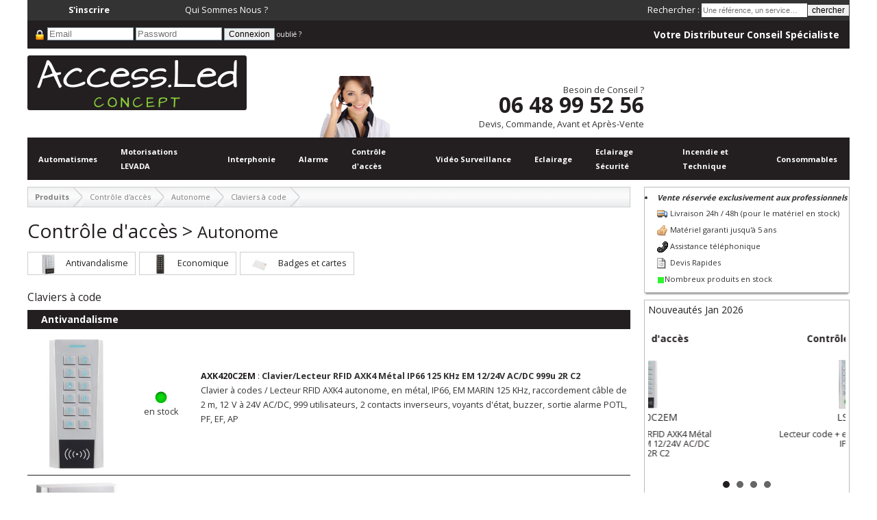

--- FILE ---
content_type: text/html; charset=utf-8
request_url: https://www.accessled.eu/produits/controle-dacces/autonome/claviers-a-code/
body_size: 33991
content:
<!DOCTYPE html>
<html lang="fr" xmlns="http://www.w3.org/1999/xhtml">
<head>
	<base href="https://www.accessled.eu"> <!--[if IE]></base><![endif]-->
	<meta name="viewport" content="width=device-width, minimum-scale=0.25, maximum-scale=1.6, initial-scale=1" />	
	<meta name="mobile-web-app-capable" content="yes">
	<meta http-equiv="Content-Type" content="text/html; charset=UTF-8">
	<link rel="manifest" href="./manifest.json">
	<link rel="alternate" type="application/rss+xml" title="Flux des actualités" href="https://www.accessled.eu/rss.xml.php" />
	<link href='//fonts.googleapis.com/css?family=Open+Sans:400,600,700,300|Josefin+Sans:700,400' rel='stylesheet' type='text/css'>
		<!--[if lte IE 8]>
		<link rel="stylesheet" href="//fonts.googleapis.com/css?family=Open+Sans:400" /> 
		<link rel="stylesheet" href="//fonts.googleapis.com/css?family=Open+Sans:600" /> 
		<link rel="stylesheet" href="//fonts.googleapis.com/css?family=Open+Sans:700" /> 
		<link rel="stylesheet" href="//fonts.googleapis.com/css?family=Open+Sans:300" />
		<link rel="stylesheet" href="//fonts.googleapis.com/css?family=Josefin+Sans:700" />
		<link rel="stylesheet" href="//fonts.googleapis.com/css?family=Josefin+Sans:400" />
	<![endif]-->
<link rel="stylesheet" type="text/css" media="screen" href="css/imagesmenu.accessled.1760451505.css"/><link rel="stylesheet" type="text/css" media="screen" href="css/cssmini.accessled.1765532887.css"/><script type="text/javascript" src="js/jsmini.1762160578.js"> </script><title>Autonome Claviers à code Contrôle d'accès </title>
		<link href="./assets/access.led/favicon.png" rel="shortcut icon" media="screen" type="image/png" />

	</head>

<body> 
	<div id="container">
					<div class='full first last sans petit onlymobile text_center bold' style='position:fixed;background-color:#38B61F; height:32px;line-height:32px'><a href='/inscription' class='white'>👆🏼 S'inscrire</a></div>
			<div class='onlymobile' style='height:32px;'>&nbsp;</div>
					<div class="nomobile full first last sans petit bg_black" style='line-height:30px'>
			<div class='sixth first text_center ' ><a href='/inscription' class='bold white'>S'inscrire</a></div>
			<div class='sixth text_center '><a href='/qui-sommes-nous' class='white'>Qui Sommes Nous ?</a></div>
			<div class='sixth text_center '></div>
			<!--div class='sixth text_center '></div-->
						<div class='twosixth white text_right last'>
				<form action='?page=recherche' method='get'><input type='hidden' name='page' value='recherche'>Rechercher : <input name='recherche' class='w150 petit' style='height:18px; border:0;' onfocus='this.value=""' type='text' placeholder='Une référence, un service…' /><input type='submit' class='small_ok' value='chercher' /></form>
			</div>
		</div>
		
		<div class="full first last  degrade_lscf_inv">
			<div class='paddedmobile half petit white top_margin_10 bottom_margin_10'>
									<form method='post' style='font-size:10px;'>
						<img src='[data-uri]' height='16' width='16' alt='Verrou' title='Connexion Client' style='' class='valign'/>						<input type='text'		autocomplete='username' style='width:120px;'	name='login' 		placeholder='Email' />
						<input type='password'	autocomplete='current-password' style='width:120px;' 	name='password'		placeholder='Password' />
						<input type='submit' 	style='font-size:12px'	name=''				value='Connexion' />
						<a style='color:#fff;' href='/reset-password/'>oublié ?</a>

					</form>
							</div>
							<div class='nomobile white paddedr bold top_margin_10 bottom_margin_10 right_margin_10 text_right'>Votre Distributeur Conseil Spécialiste</div>
					</div>
		
		<div class="full first last bigpaddedmobile">
			<div class="quarter first top_margin_10"><a href='/'><img src='[data-uri]' height='80' width='320' alt='Access Led Concept' title='Access Led Concept' style='' class=''/></a>
			</div>
			<div class='onlymobile bold text_center margin_top_20 margin_bottom_20' style='font-size:16px;'>
				<a href='tel:+336 48 99 52 56'>
					<img src='images/tel.svg' class='valign' style='height:20px;' alt='icone telephone'/> 06 48 99 52 56				</a>
			</div>
			<div class="nomobile quarter top_margin_20 bottom_margin_20"> </div>
			<div class="nomobile half last hotline_picture height_90 "><p class='top_margin_10 text_right sans petit white_shadow'>Besoin de Conseil ? <br /><span id='numtel' class='bigtel lscf bold'>06 48 99 52 56</span><br />Devis, Commande, Avant et Après-Vente</p></div>
		</div>
		<!--div class='full first last onlymobile menumobile' onclick='$("#jetmenu").toggleClass("nomobile");'> <img src='[data-uri]' alt='Menu Produits' style='height:12px;' /> Produits</div-->
		<div class="full first last bottom_margin_10 ">
			<ul id='jetmenu' class='jetmenu blue nomobile'><li class='fix-sub'><a href='#'> Automatismes</a><div id='megamenu1' class='megamenu full-width'>	<div class='row'><div class='col1'><ul><li class='title'><a href='/produits/automatismes/motorisations/'><h5> Motorisations </h5></a></li><li class='limenu'><div class='imnu' id='i1_1_10'></div><div class='txtmenu'><a href='/produits/automatismes/motorisations/coulissants/'><div>Coulissants</div></a></div></li><li class='limenu'><div class='imnu' id='i1_1_11'></div><div class='txtmenu'><a href='/produits/automatismes/motorisations/battants/'><div>Battants</div></a></div></li><li class='limenu'><div class='imnu' id='i1_1_12'></div><div class='txtmenu'><a href='/produits/automatismes/motorisations/barrieres/'><div>Barri&egrave;res </div></a></div></li><li class='limenu'><div class='imnu' id='i1_1_13'></div><div class='txtmenu'><a href='/produits/automatismes/motorisations/portes-de-garage/'><div>Portes de garage</div></a></div></li><li class='limenu'><div class='imnu' id='i1_1_14'></div><div class='txtmenu'><a href='/produits/automatismes/motorisations/portes-pietonnes/'><div>Portes pi&eacute;tonnes</div></a></div></li><li class='limenu'><div class='imnu' id='i1_1_15'></div><div class='txtmenu'><a href='/produits/automatismes/motorisations/accessoires/'><div>Accessoires</div></a></div></li><li class='limenu'><div class='imnu' id='i1_1_169'></div><div class='txtmenu'><a href='/produits/automatismes/motorisations/volets-roulants/'><div>Volets roulants</div></a></div></li><li class='limenu'><div class='imnu' id='i1_1_170'></div><div class='txtmenu'><a href='/produits/automatismes/motorisations/volets-battants/'><div>Volets battants</div></a></div></li></ul></div><div class='col1'><ul><li class='title'><a href='/produits/automatismes/bornes-escamotables/'><h5> Bornes escamotables</h5></a></li><li class='limenu'><div class='imnu' id='i1_52_171'></div><div class='txtmenu'><a href='/produits/automatismes/bornes-escamotables/zones-residentielles/'><div>Zones r&eacute;sidentielles</div></a></div></li><li class='limenu'><div class='imnu' id='i1_52_172'></div><div class='txtmenu'><a href='/produits/automatismes/bornes-escamotables/zones-commerciales-et-industrielles/'><div>Zones Commerciales et Industrielles</div></a></div></li><li class='limenu'><div class='imnu' id='i1_52_173'></div><div class='txtmenu'><a href='/produits/automatismes/bornes-escamotables/zones-sensibles/'><div>Zones sensibles</div></a></div></li></ul></div>	</div></div></li><li class='fix-sub'><a href='#'> Motorisations LEVADA</a><div id='megamenu2' class='megamenu full-width'>	<div class='row'><div class='col1'><ul><li class='title'><a href='/produits/motorisations-levada/motorisations-portails-battants/'><h5> Motorisations Portails battants</h5></a></li><li class='limenu'><div class='imnu' id='i11_63_228'></div><div class='txtmenu'><a href='/produits/motorisations-levada/motorisations-portails-battants/bras-articules/'><div>BRAS ARTICULES</div></a></div></li><li class='limenu'><div class='imnu' id='i11_63_229'></div><div class='txtmenu'><a href='/produits/motorisations-levada/motorisations-portails-battants/lineaires/'><div>LINEAIRES</div></a></div></li></ul></div><div class='col1'><ul><li class='title'><a href='/produits/motorisations-levada/motorisations-portails-coulissants/'><h5> Motorisations Portails coulissants</h5></a></li><li class='limenu'><div class='imnu' id='i11_64_231'></div><div class='txtmenu'><a href='/produits/motorisations-levada/motorisations-portails-coulissants/kit-avec-night-light-system/'><div>Kit avec Night Light System</div></a></div></li><li class='limenu'><div class='imnu' id='i11_64_232'></div><div class='txtmenu'><a href='/produits/motorisations-levada/motorisations-portails-coulissants/kit-connecte/'><div>Kit connect&eacute;</div></a></div></li><li class='limenu'><div class='imnu' id='i11_64_233'></div><div class='txtmenu'><a href='/produits/motorisations-levada/motorisations-portails-coulissants/kit-standard/'><div>Kit standard</div></a></div></li></ul></div><div class='col1'><ul><li class='title'><a href='/produits/motorisations-levada/accessoires/'><h5> Accessoires</h5></a></li><li class='limenu'><div class='imnu' id='i11_65_234'></div><div class='txtmenu'><a href='/produits/motorisations-levada/accessoires/accessoires-de-commande/'><div>Accessoires de commande</div></a></div></li><li class='limenu'><div class='imnu' id='i11_65_235'></div><div class='txtmenu'><a href='/produits/motorisations-levada/accessoires/accessoires-de-securite/'><div>Accessoires de s&eacute;curit&eacute;</div></a></div></li></ul></div>	</div></div></li><li class='fix-sub'><a href='#'> Interphonie</a><div id='megamenu3' class='megamenu full-width'>	<div class='row'><div class='col1'><ul><li class='title'><a href='/produits/interphonie/residentiel/'><h5> R&eacute;sidentiel</h5></a></li><li class='limenu'><div class='imnu' id='i3_10_18'></div><div class='txtmenu'><a href='/produits/interphonie/residentiel/2-fils/'><div>2 Fils</div></a></div></li><li class='limenu'><div class='imnu' id='i3_10_19'></div><div class='txtmenu'><a href='/produits/interphonie/residentiel/connecte-wifi/'><div>Connect&eacute; Wifi</div></a></div></li><li class='limenu'><div class='imnu' id='i3_10_202'></div><div class='txtmenu'><a href='/produits/interphonie/residentiel/radio/'><div>Radio</div></a></div></li><li class='limenu'><div class='imnu' id='i3_10_198'></div><div class='txtmenu'><a href='/produits/interphonie/residentiel/gsm/'><div>GSM</div></a></div></li></ul></div><div class='col1'><ul><li class='title'><a href='/produits/interphonie/collectif-et-tertiaire/'><h5> Collectif et tertiaire</h5></a></li><li class='limenu'><div class='imnu' id='i3_43_144'></div><div class='txtmenu'><a href='/produits/interphonie/collectif-et-tertiaire/platine-erp/'><div>Platine ERP</div></a></div></li><li class='limenu'><div class='imnu' id='i3_43_185'></div><div class='txtmenu'><a href='/produits/interphonie/collectif-et-tertiaire/platines-de-rue/'><div>Platines de rue </div></a></div></li><li class='limenu'><div class='imnu' id='i3_43_187'></div><div class='txtmenu'><a href='/produits/interphonie/collectif-et-tertiaire/postes-interieurs/'><div>Postes int&eacute;rieurs</div></a></div></li><li class='limenu'><div class='imnu' id='i3_43_188'></div><div class='txtmenu'><a href='/produits/interphonie/collectif-et-tertiaire/accessoires-platines/'><div>Accessoires Platines </div></a></div></li></ul></div><div class='col1'><ul><li class='title'><a href='/produits/interphonie/cables/'><h5> C&acirc;bles</h5></a></li><li class='limenu'><div class='imnu' id='i3_46_158'></div><div class='txtmenu'><a href='/produits/interphonie/cables/2-conducteurs/'><div>2 Conducteurs</div></a></div></li><li class='limenu'><div class='imnu' id='i3_46_159'></div><div class='txtmenu'><a href='/produits/interphonie/cables/4-conducteurs/'><div>4 Conducteurs</div></a></div></li><li class='limenu'><div class='imnu' id='i3_46_201'></div><div class='txtmenu'><a href='/produits/interphonie/cables/6-conducteurs/'><div>6 Conducteurs</div></a></div></li><li class='limenu'><div class='imnu' id='i3_46_160'></div><div class='txtmenu'><a href='/produits/interphonie/cables/10-conducteurs/'><div>10 Conducteurs</div></a></div></li><li class='limenu'><div class='imnu' id='i3_46_166'></div><div class='txtmenu'><a href='/produits/interphonie/cables/rj45/'><div>RJ45</div></a></div></li></ul></div>	</div></div></li><li class='fix-sub'><a href='#'> Alarme</a><div id='megamenu4' class='megamenu full-width'>	<div class='row'><div class='col1'><ul><li class='title'><a href='/produits/alarme/jablotron/'><h5> Jablotron</h5></a></li><li class='limenu'><div class='imnu' id='i2_11_24'></div><div class='txtmenu'><a href='/produits/alarme/jablotron/jablotron-ja-100-32-zones/'><div>Jablotron JA-100 32 zones</div></a></div></li><li class='limenu'><div class='imnu' id='i2_11_25'></div><div class='txtmenu'><a href='/produits/alarme/jablotron/jablotron-peripheriques-radio/'><div>Jablotron P&eacute;riph&eacute;riques radio</div></a></div></li><li class='limenu'><div class='imnu' id='i2_11_26'></div><div class='txtmenu'><a href='/produits/alarme/jablotron/jablotron-peripheriques-bus/'><div>Jablotron P&eacute;riph&eacute;riques BUS</div></a></div></li><li class='limenu'><div class='imnu' id='i2_11_27'></div><div class='txtmenu'><a href='/produits/alarme/jablotron/jablotron-accessoires/'><div>Jablotron Accessoires</div></a></div></li><li class='limenu'><div class='imnu' id='i2_11_28'></div><div class='txtmenu'><a href='/produits/alarme/jablotron/jablotron-cameras-cloud/'><div>Jablotron Cam&eacute;ras Cloud</div></a></div></li></ul></div><div class='col1'><ul><li class='title'><a href='/produits/alarme/ajax/'><h5> AJAX</h5></a></li><li class='limenu'><div class='imnu' id='i2_12_29'></div><div class='txtmenu'><a href='/produits/alarme/ajax/kits/'><div>KITS</div></a></div></li><li class='limenu'><div class='imnu' id='i2_12_30'></div><div class='txtmenu'><a href='/produits/alarme/ajax/detecteurs/'><div>D&eacute;tecteurs</div></a></div></li><li class='limenu'><div class='imnu' id='i2_12_31'></div><div class='txtmenu'><a href='/produits/alarme/ajax/sirenes/'><div>Sir&egrave;nes</div></a></div></li><li class='limenu'><div class='imnu' id='i2_12_32'></div><div class='txtmenu'><a href='/produits/alarme/ajax/accessoires/'><div>Accessoires</div></a></div></li><li class='limenu'><div class='imnu' id='i2_12_214'></div><div class='txtmenu'><a href='/produits/alarme/ajax/cameras/'><div>Cam&eacute;ras</div></a></div></li></ul></div><div class='col1'><ul><li class='title'><a href='/produits/alarme/universel/'><h5> Universel</h5></a></li><li class='limenu'><div class='imnu' id='i2_2_22'></div><div class='txtmenu'><a href='/produits/alarme/universel/cartes-sim/'><div>Cartes SIM</div></a></div></li><li class='limenu'><div class='imnu' id='i2_2_23'></div><div class='txtmenu'><a href='/produits/alarme/universel/batteries/'><div>Batteries</div></a></div></li></ul></div>	</div></div></li><li class='fix-sub'><a href='#'> Contr&ocirc;le d'acc&egrave;s</a><div id='megamenu5' class='megamenu full-width'>	<div class='row'><div class='col1'><ul><li class='title'><a href='/produits/controle-dacces/autonome/'><h5> Autonome</h5></a></li><li class='limenu'><div class='imnu' id='i4_36_105'></div><div class='txtmenu'><a href='/produits/controle-dacces/autonome/claviers-a-code/'><div>Claviers &agrave; code</div></a></div></li><li class='limenu'><div class='imnu' id='i4_36_106'></div><div class='txtmenu'><a href='/produits/controle-dacces/autonome/lecteur-de-badge/'><div>Lecteur de badge</div></a></div></li><li class='limenu'><div class='imnu' id='i4_36_107'></div><div class='txtmenu'><a href='/produits/controle-dacces/autonome/biometrique/'><div>Biom&eacute;trique</div></a></div></li><li class='limenu'><div class='imnu' id='i4_36_177'></div><div class='txtmenu'><a href='/produits/controle-dacces/autonome/sans-fils/'><div>SANS FILS</div></a></div></li><li class='limenu'><div class='imnu' id='i4_36_128'></div><div class='txtmenu'><a href='/produits/controle-dacces/autonome/vigik/'><div>VIGIK</div></a></div></li><li class='limenu'><div class='imnu' id='i4_36_196'></div><div class='txtmenu'><a href='/produits/controle-dacces/autonome/recepteur-gsm/'><div>R&eacute;cepteur GSM</div></a></div></li></ul></div><div class='col1'><ul><li class='title'><a href='/produits/controle-dacces/1-a-84-portes-5000-utilisateurs/'><h5> 1 &agrave; 84 portes 5000 Utilisateurs</h5></a></li><li class='limenu'><div class='imnu' id='i4_37_199'></div><div class='txtmenu'><a href='/produits/controle-dacces/1-a-84-portes-5000-utilisateurs/controleurs-rfid/'><div>Contr&ocirc;leurs RFID</div></a></div></li><li class='limenu'><div class='imnu' id='i4_37_200'></div><div class='txtmenu'><a href='/produits/controle-dacces/1-a-84-portes-5000-utilisateurs/controleurs-rfid-et-empreintes-digitales/'><div>Contr&ocirc;leurs RFID et empreintes digitales</div></a></div></li><li class='limenu'><div class='imnu' id='i4_37_151'></div><div class='txtmenu'><a href='/produits/controle-dacces/1-a-84-portes-5000-utilisateurs/claviers-a-code/'><div>Claviers &agrave; code</div></a></div></li><li class='limenu'><div class='imnu' id='i4_37_110'></div><div class='txtmenu'><a href='/produits/controle-dacces/1-a-84-portes-5000-utilisateurs/lecteur-interieur/'><div>Lecteur int&eacute;rieur</div></a></div></li><li class='limenu'><div class='imnu' id='i4_37_111'></div><div class='txtmenu'><a href='/produits/controle-dacces/1-a-84-portes-5000-utilisateurs/lecteur-exterieur/'><div>Lecteur ext&eacute;rieur</div></a></div></li><li class='limenu'><div class='imnu' id='i4_37_112'></div><div class='txtmenu'><a href='/produits/controle-dacces/1-a-84-portes-5000-utilisateurs/badges/'><div>Badges</div></a></div></li><li class='limenu'><div class='imnu' id='i4_37_113'></div><div class='txtmenu'><a href='/produits/controle-dacces/1-a-84-portes-5000-utilisateurs/cartes/'><div>Cartes</div></a></div></li></ul></div><div class='col1'><ul><li class='title'><a href='/produits/controle-dacces/accessoires/'><h5> Accessoires</h5></a></li><li class='limenu'><div class='imnu' id='i4_38_114'></div><div class='txtmenu'><a href='/produits/controle-dacces/accessoires/ventouses/'><div>Ventouses</div></a></div></li><li class='limenu'><div class='imnu' id='i4_38_115'></div><div class='txtmenu'><a href='/produits/controle-dacces/accessoires/alimentation-controle-dacces/'><div>Alimentation Contr&ocirc;le d'acc&egrave;s</div></a></div></li><li class='limenu'><div class='imnu' id='i4_38_116'></div><div class='txtmenu'><a href='/produits/controle-dacces/accessoires/gaches-electriques/'><div>G&acirc;ches &eacute;lectriques</div></a></div></li><li class='limenu'><div class='imnu' id='i4_38_117'></div><div class='txtmenu'><a href='/produits/controle-dacces/accessoires/verrou-electromagnetique/'><div>Verrou &eacute;lectromagn&eacute;tique</div></a></div></li><li class='limenu'><div class='imnu' id='i4_38_118'></div><div class='txtmenu'><a href='/produits/controle-dacces/accessoires/badges-et-tag/'><div>Badges et Tag</div></a></div></li><li class='limenu'><div class='imnu' id='i4_38_119'></div><div class='txtmenu'><a href='/produits/controle-dacces/accessoires/boitiers-bris-de-glace/'><div>Boitiers Bris de glace</div></a></div></li><li class='limenu'><div class='imnu' id='i4_38_120'></div><div class='txtmenu'><a href='/produits/controle-dacces/accessoires/boutons-poussoirs/'><div>Boutons poussoirs</div></a></div></li><li class='limenu'><div class='imnu' id='i4_38_121'></div><div class='txtmenu'><a href='/produits/controle-dacces/accessoires/passes-cables/'><div>Passes c&acirc;bles</div></a></div></li></ul></div>	</div></div></li><li class='fix-sub'><a href='#'> Vid&eacute;o Surveillance</a><div id='megamenu6' class='megamenu full-width'>	<div class='row'><div class='col1'><ul><li class='title'><a href='/produits/video-surveillance/comelit/'><h5> Comelit</h5></a></li><li class='limenu'><div class='imnu' id='i5_44_152'></div><div class='txtmenu'><a href='/produits/video-surveillance/comelit/gamme-smart/'><div>Gamme SMART</div></a></div></li><li class='limenu'><div class='imnu' id='i5_44_146'></div><div class='txtmenu'><a href='/produits/video-surveillance/comelit/gamme-advance/'><div>Gamme ADVANCE</div></a></div></li><li class='limenu'><div class='imnu' id='i5_44_147'></div><div class='txtmenu'><a href='/produits/video-surveillance/comelit/enregistreurs-nvr/'><div>Enregistreurs NVR</div></a></div></li><li class='limenu'><div class='imnu' id='i5_44_148'></div><div class='txtmenu'><a href='/produits/video-surveillance/comelit/moniteurs/'><div>Moniteurs</div></a></div></li><li class='limenu'><div class='imnu' id='i5_44_165'></div><div class='txtmenu'><a href='/produits/video-surveillance/comelit/accessoires/'><div>Accessoires</div></a></div></li></ul></div><div class='col1'><ul><li class='title'><a href='/produits/video-surveillance/hikvision/'><h5> HIKVISION </h5></a></li><li class='limenu'><div class='imnu' id='i5_8_7'></div><div class='txtmenu'><a href='/produits/video-surveillance/hikvision/cameras-ip/'><div>Cam&eacute;ras IP </div></a></div></li><li class='limenu'><div class='imnu' id='i5_8_139'></div><div class='txtmenu'><a href='/produits/video-surveillance/hikvision/cam-home/'><div>Cam Home</div></a></div></li><li class='limenu'><div class='imnu' id='i5_8_8'></div><div class='txtmenu'><a href='/produits/video-surveillance/hikvision/dome/'><div>DOME</div></a></div></li><li class='limenu'><div class='imnu' id='i5_8_143'></div><div class='txtmenu'><a href='/produits/video-surveillance/hikvision/solaire/'><div>SOLAIRE</div></a></div></li><li class='limenu'><div class='imnu' id='i5_8_9'></div><div class='txtmenu'><a href='/produits/video-surveillance/hikvision/accessoires/'><div>Accessoires</div></a></div></li></ul></div><div class='col1'><ul><li class='title'><a href='/produits/video-surveillance/kit-wifi/'><h5> KIT WIFI</h5></a></li><li class='limenu'><div class='imnu' id='i5_42_140'></div><div class='txtmenu'><a href='/produits/video-surveillance/kit-wifi/140/'><div></div></a></div></li></ul></div><div class='col1'><ul><li class='title'><a href='/produits/video-surveillance/accessoires/'><h5> Accessoires </h5></a></li><li class='limenu'><div class='imnu' id='i5_49_168'></div><div class='txtmenu'><a href='/produits/video-surveillance/accessoires/onduleurs/'><div>Onduleurs</div></a></div></li><li class='limenu'><div class='imnu' id='i5_49_236'></div><div class='txtmenu'><a href='/produits/video-surveillance/accessoires/switch-poe/'><div>SWITCH POE</div></a></div></li><li class='limenu'><div class='imnu' id='i5_49_176'></div><div class='txtmenu'><a href='/produits/video-surveillance/accessoires/cable-rj45/'><div>C&acirc;ble RJ45</div></a></div></li></ul></div>	</div></div></li><li class='fix-sub'><a href='#'> Eclairage</a><div id='megamenu7' class='megamenu full-width'>	<div class='row'><div class='col1'><ul><li class='title'><a href='/produits/eclairage/dalles-led/'><h5> Dalles LED</h5></a></li><li class='limenu'><div class='imnu' id='i9_26_65'></div><div class='txtmenu'><a href='/produits/eclairage/dalles-led/600-x-600/'><div>600 X 600</div></a></div></li><li class='limenu'><div class='imnu' id='i9_26_138'></div><div class='txtmenu'><a href='/produits/eclairage/dalles-led/675-x-675/'><div>675 x 675</div></a></div></li><li class='limenu'><div class='imnu' id='i9_26_132'></div><div class='txtmenu'><a href='/produits/eclairage/dalles-led/600-x300/'><div>600 X300</div></a></div></li><li class='limenu'><div class='imnu' id='i9_26_66'></div><div class='txtmenu'><a href='/produits/eclairage/dalles-led/1200-x-300/'><div>1200 X 300</div></a></div></li><li class='limenu'><div class='imnu' id='i9_26_130'></div><div class='txtmenu'><a href='/produits/eclairage/dalles-led/autre/'><div>Autre</div></a></div></li><li class='limenu'><div class='imnu' id='i9_26_67'></div><div class='txtmenu'><a href='/produits/eclairage/dalles-led/accessoires/'><div>Accessoires</div></a></div></li></ul></div><div class='col1'><ul><li class='title'><a href='/produits/eclairage/downlight/'><h5> Downlight</h5></a></li><li class='limenu'><div class='imnu' id='i9_27_68'></div><div class='txtmenu'><a href='/produits/eclairage/downlight/a-detection/'><div>A d&eacute;tection</div></a></div></li><li class='limenu'><div class='imnu' id='i9_27_70'></div><div class='txtmenu'><a href='/produits/eclairage/downlight/basic/'><div>Basic</div></a></div></li><li class='limenu'><div class='imnu' id='i9_27_71'></div><div class='txtmenu'><a href='/produits/eclairage/downlight/spot/'><div>SPOT</div></a></div></li><li class='limenu'><div class='imnu' id='i9_27_203'></div><div class='txtmenu'><a href='/produits/eclairage/downlight/spot-deco-archi/'><div>SPOT DECO ARCHI</div></a></div></li><li class='limenu'><div class='imnu' id='i9_27_73'></div><div class='txtmenu'><a href='/produits/eclairage/downlight/ugr-19/'><div>UGR &lt; 19</div></a></div></li><li class='limenu'><div class='imnu' id='i9_27_74'></div><div class='txtmenu'><a href='/produits/eclairage/downlight/ip44/'><div>IP44</div></a></div></li><li class='limenu'><div class='imnu' id='i9_27_75'></div><div class='txtmenu'><a href='/produits/eclairage/downlight/ip65/'><div>IP65</div></a></div></li></ul></div><div class='col1'><ul><li class='title'><a href='/produits/eclairage/etanches/'><h5> Etanches</h5></a></li><li class='limenu'><div class='imnu' id='i9_29_79'></div><div class='txtmenu'><a href='/produits/eclairage/etanches/ip65/'><div>IP65</div></a></div></li><li class='limenu'><div class='imnu' id='i9_29_80'></div><div class='txtmenu'><a href='/produits/eclairage/etanches/tubulaires/'><div>Tubulaires</div></a></div></li></ul></div><div class='col1'><ul><li class='title'><a href='/produits/eclairage/hublots-et-plafonniers/'><h5> Hublots et plafonniers</h5></a></li><li class='limenu'><div class='imnu' id='i9_30_82'></div><div class='txtmenu'><a href='/produits/eclairage/hublots-et-plafonniers/sans-detection/'><div>Sans d&eacute;tection</div></a></div></li><li class='limenu'><div class='imnu' id='i9_30_83'></div><div class='txtmenu'><a href='/produits/eclairage/hublots-et-plafonniers/avec-detection/'><div>Avec d&eacute;tection</div></a></div></li><li class='limenu'><div class='imnu' id='i9_30_85'></div><div class='txtmenu'><a href='/produits/eclairage/hublots-et-plafonniers/plafonniers-deco/'><div>Plafonniers d&eacute;co</div></a></div></li></ul></div><div class='col1'><ul><li class='title'><a href='/produits/eclairage/balisage-interieur/'><h5> Balisage int&eacute;rieur</h5></a></li><li class='limenu'><div class='imnu' id='i9_61_215'></div><div class='txtmenu'><a href='/produits/eclairage/balisage-interieur/encastre/'><div>Encastr&eacute;</div></a></div></li></ul></div><div class='col1'><ul><li class='title'><a href='/produits/eclairage/appliques-deco/'><h5> Appliques D&eacute;co</h5></a></li><li class='limenu'><div class='imnu' id='i9_40_126'></div><div class='txtmenu'><a href='/produits/eclairage/appliques-deco/up-down/'><div>Up &amp; Down</div></a></div></li><li class='limenu'><div class='imnu' id='i9_40_213'></div><div class='txtmenu'><a href='/produits/eclairage/appliques-deco/directe/'><div>Directe</div></a></div></li></ul></div></div><div class='row'><div class='col1'><ul><li class='title'><a href='/produits/eclairage/suspensions/'><h5> Suspensions</h5></a></li><li class='limenu'><div class='imnu' id='i9_32_91'></div><div class='txtmenu'><a href='/produits/eclairage/suspensions/deco/'><div>D&eacute;co</div></a></div></li></ul></div><div class='col1'><ul><li class='title'><a href='/produits/eclairage/highbay/'><h5> HighBay</h5></a></li><li class='limenu'><div class='imnu' id='i9_31_88'></div><div class='txtmenu'><a href='/produits/eclairage/highbay/highbay-ronde/'><div>HighBay Ronde</div></a></div></li></ul></div><div class='col1'><ul><li class='title'><a href='/produits/eclairage/projecteurs/'><h5> Projecteurs</h5></a></li><li class='limenu'><div class='imnu' id='i9_28_217'></div><div class='txtmenu'><a href='/produits/eclairage/projecteurs/multi-puissance/'><div>Multi puissance</div></a></div></li><li class='limenu'><div class='imnu' id='i9_28_76'></div><div class='txtmenu'><a href='/produits/eclairage/projecteurs/sans-detection/'><div>Sans d&eacute;tection</div></a></div></li><li class='limenu'><div class='imnu' id='i9_28_197'></div><div class='txtmenu'><a href='/produits/eclairage/projecteurs/deco/'><div>D&eacute;co</div></a></div></li><li class='limenu'><div class='imnu' id='i9_28_77'></div><div class='txtmenu'><a href='/produits/eclairage/projecteurs/avec-detection/'><div>Avec d&eacute;tection</div></a></div></li><li class='limenu'><div class='imnu' id='i9_28_78'></div><div class='txtmenu'><a href='/produits/eclairage/projecteurs/haute-performance/'><div>Haute performance</div></a></div></li><li class='limenu'><div class='imnu' id='i9_28_191'></div><div class='txtmenu'><a href='/produits/eclairage/projecteurs/solaire/'><div>Solaire</div></a></div></li></ul></div><div class='col1'><ul><li class='title'><a href='/produits/eclairage/ampoules-et-tubes/'><h5> Ampoules et Tubes</h5></a></li><li class='limenu'><div class='imnu' id='i9_25_58'></div><div class='txtmenu'><a href='/produits/eclairage/ampoules-et-tubes/e14/'><div>E14</div></a></div></li><li class='limenu'><div class='imnu' id='i9_25_59'></div><div class='txtmenu'><a href='/produits/eclairage/ampoules-et-tubes/e27/'><div>E27</div></a></div></li><li class='limenu'><div class='imnu' id='i9_25_60'></div><div class='txtmenu'><a href='/produits/eclairage/ampoules-et-tubes/gu10/'><div>GU10</div></a></div></li><li class='limenu'><div class='imnu' id='i9_25_61'></div><div class='txtmenu'><a href='/produits/eclairage/ampoules-et-tubes/g9/'><div>G9</div></a></div></li><li class='limenu'><div class='imnu' id='i9_25_62'></div><div class='txtmenu'><a href='/produits/eclairage/ampoules-et-tubes/gu5-3/'><div>GU5.3</div></a></div></li><li class='limenu'><div class='imnu' id='i9_25_63'></div><div class='txtmenu'><a href='/produits/eclairage/ampoules-et-tubes/deco/'><div>D&eacute;co</div></a></div></li></ul></div><div class='col1'><ul><li class='title'><a href='/produits/eclairage/ruban-led/'><h5> Ruban LED</h5></a></li><li class='limenu'><div class='imnu' id='i9_33_92'></div><div class='txtmenu'><a href='/produits/eclairage/ruban-led/230v-monochrome/'><div>230V Monochrome</div></a></div></li><li class='limenu'><div class='imnu' id='i9_33_93'></div><div class='txtmenu'><a href='/produits/eclairage/ruban-led/230v-rgb/'><div>230V RGB</div></a></div></li><li class='limenu'><div class='imnu' id='i9_33_141'></div><div class='txtmenu'><a href='/produits/eclairage/ruban-led/12v-monochrome/'><div>12V Monochrome</div></a></div></li><li class='limenu'><div class='imnu' id='i9_33_194'></div><div class='txtmenu'><a href='/produits/eclairage/ruban-led/24v-monochrome/'><div>24V Monochrome</div></a></div></li><li class='limenu'><div class='imnu' id='i9_33_195'></div><div class='txtmenu'><a href='/produits/eclairage/ruban-led/24v-monochrome-360/'><div>24V Monochrome 360&deg;</div></a></div></li><li class='limenu'><div class='imnu' id='i9_33_178'></div><div class='txtmenu'><a href='/produits/eclairage/ruban-led/24v-rgbw/'><div>24V RGBW</div></a></div></li><li class='limenu'><div class='imnu' id='i9_33_142'></div><div class='txtmenu'><a href='/produits/eclairage/ruban-led/accessoires-12v/'><div>Accessoires 12V</div></a></div></li><li class='limenu'><div class='imnu' id='i9_33_150'></div><div class='txtmenu'><a href='/produits/eclairage/ruban-led/profile/'><div>PROFILE</div></a></div></li></ul></div><div class='col1' ><ul><li class='title'><a href='/produits/eclairage/ruban-led/'><h5>Ruban LED</h5></a></li><li class='limenu'><div class='imnu' id='i9_33_164'></div><div class='txtmenu'><a href='/produits/eclairage/ruban-led/neon-led/'><div>N&eacute;on LED</div></a></div></li></ul></div></div><div class='row'><div class='col1'><ul><li class='title'><a href='/produits/eclairage/exterieur/'><h5> Ext&eacute;rieur </h5></a></li><li class='limenu'><div class='imnu' id='i9_34_190'></div><div class='txtmenu'><a href='/produits/eclairage/exterieur/pierres-naturelles/'><div>Pierres naturelles</div></a></div></li><li class='limenu'><div class='imnu' id='i9_34_97'></div><div class='txtmenu'><a href='/produits/eclairage/exterieur/encastres/'><div>Encastr&eacute;s</div></a></div></li><li class='limenu'><div class='imnu' id='i9_34_98'></div><div class='txtmenu'><a href='/produits/eclairage/exterieur/-massifs-et-allees/'><div> Massifs et all&eacute;es</div></a></div></li><li class='limenu'><div class='imnu' id='i9_34_99'></div><div class='txtmenu'><a href='/produits/eclairage/exterieur/appliques/'><div>Appliques</div></a></div></li><li class='limenu'><div class='imnu' id='i9_34_211'></div><div class='txtmenu'><a href='/produits/eclairage/exterieur/tetes-de-mats-et-lampadaires/'><div>T&ecirc;tes de m&acirc;ts et Lampadaires</div></a></div></li></ul></div><div class='col1'><ul><li class='title'><a href='/produits/eclairage/drivers-et-accessoires/'><h5> Drivers et accessoires</h5></a></li><li class='limenu'><div class='imnu' id='i9_35_167'></div><div class='txtmenu'><a href='/produits/eclairage/drivers-et-accessoires/recepteur-wifi/'><div>R&eacute;cepteur Wifi</div></a></div></li></ul></div>	</div></div></li><li class='fix-sub'><a href='#'> Eclairage S&eacute;curit&eacute;</a><div id='megamenu8' class='megamenu full-width'>	<div class='row'><div class='col1'><ul><li class='title'><a href='/produits/eclairage-securite/blocs-sati-toledo/'><h5> Blocs SATI TOLEDO</h5></a></li><li class='limenu'><div class='imnu' id='i6_15_33'></div><div class='txtmenu'><a href='/produits/eclairage-securite/blocs-sati-toledo/evacuation-45-lm/'><div>Evacuation 45 Lm</div></a></div></li><li class='limenu'><div class='imnu' id='i6_15_34'></div><div class='txtmenu'><a href='/produits/eclairage-securite/blocs-sati-toledo/ambiance-400-lm/'><div>Ambiance 400 Lm</div></a></div></li><li class='limenu'><div class='imnu' id='i6_15_223'></div><div class='txtmenu'><a href='/produits/eclairage-securite/blocs-sati-toledo/bi-fonction/'><div>Bi Fonction</div></a></div></li><li class='limenu'><div class='imnu' id='i6_15_222'></div><div class='txtmenu'><a href='/produits/eclairage-securite/blocs-sati-toledo/habitation/'><div>Habitation</div></a></div></li><li class='limenu'><div class='imnu' id='i6_15_225'></div><div class='txtmenu'><a href='/produits/eclairage-securite/blocs-sati-toledo/accessoires/'><div>Accessoires</div></a></div></li></ul></div><div class='col1'><ul><li class='title'><a href='/produits/eclairage-securite/blocs-sati-xena-flat/'><h5> Blocs SATI XENA FLAT</h5></a></li><li class='limenu'><div class='imnu' id='i6_55_179'></div><div class='txtmenu'><a href='/produits/eclairage-securite/blocs-sati-xena-flat/evacuation-45-lm/'><div>Evacuation 45 Lm</div></a></div></li><li class='limenu'><div class='imnu' id='i6_55_180'></div><div class='txtmenu'><a href='/produits/eclairage-securite/blocs-sati-xena-flat/ambiance-400-lm/'><div>Ambiance 400 Lm</div></a></div></li><li class='limenu'><div class='imnu' id='i6_55_181'></div><div class='txtmenu'><a href='/produits/eclairage-securite/blocs-sati-xena-flat/bi-fonction/'><div>Bi fonction</div></a></div></li><li class='limenu'><div class='imnu' id='i6_55_224'></div><div class='txtmenu'><a href='/produits/eclairage-securite/blocs-sati-xena-flat/habitation/'><div>Habitation</div></a></div></li><li class='limenu'><div class='imnu' id='i6_55_226'></div><div class='txtmenu'><a href='/produits/eclairage-securite/blocs-sati-xena-flat/accessoires/'><div>Accessoires</div></a></div></li></ul></div><div class='col1'><ul><li class='title'><a href='/produits/eclairage-securite/telecommandes/'><h5> T&eacute;l&eacute;commandes</h5></a></li><li class='limenu'><div class='imnu' id='i6_57_183'></div><div class='txtmenu'><a href='/produits/eclairage-securite/telecommandes/telecommandes/'><div>T&eacute;l&eacute;commandes</div></a></div></li></ul></div><div class='col1'><ul><li class='title'><a href='/produits/eclairage-securite/blocs-phares/'><h5> BLOCS PHARES</h5></a></li><li class='limenu'><div class='imnu' id='i6_56_182'></div><div class='txtmenu'><a href='/produits/eclairage-securite/blocs-phares/sati/'><div>SATI</div></a></div></li></ul></div><div class='col1'><ul><li class='title'><a href='/produits/eclairage-securite/autres/'><h5> AUTRES</h5></a></li><li class='limenu'><div class='imnu' id='i6_62_218'></div><div class='txtmenu'><a href='/produits/eclairage-securite/autres/parcs-de-stationnement-couverts/'><div>PARCS DE STATIONNEMENT COUVERTS</div></a></div></li><li class='limenu'><div class='imnu' id='i6_62_219'></div><div class='txtmenu'><a href='/produits/eclairage-securite/autres/locaux-a-risque-dexplosion/'><div>LOCAUX A RISQUE D'EXPLOSION</div></a></div></li><li class='limenu'><div class='imnu' id='i6_62_220'></div><div class='txtmenu'><a href='/produits/eclairage-securite/autres/chambre-froide/'><div>CHAMBRE FROIDE</div></a></div></li><li class='limenu'><div class='imnu' id='i6_62_221'></div><div class='txtmenu'><a href='/produits/eclairage-securite/autres/locaux-techniques/'><div>LOCAUX TECHNIQUES</div></a></div></li></ul></div>	</div></div></li><li class='fix-sub'><a href='#'> Incendie et Technique</a><div id='megamenu9' class='megamenu full-width'>	<div class='row'><div class='col1'><ul><li class='title'><a href='/produits/incendie-et-technique/type-4/'><h5> Type 4</h5></a></li><li class='limenu'><div class='imnu' id='i7_16_37'></div><div class='txtmenu'><a href='/produits/incendie-et-technique/type-4/radio/'><div>Radio</div></a></div></li></ul></div><div class='col1'><ul><li class='title'><a href='/produits/incendie-et-technique/alarme-menace/'><h5> Alarme Menace</h5></a></li><li class='limenu'><div class='imnu' id='i7_59_207'></div><div class='txtmenu'><a href='/produits/incendie-et-technique/alarme-menace/radio/'><div>RADIO</div></a></div></li><li class='limenu'><div class='imnu' id='i7_59_208'></div><div class='txtmenu'><a href='/produits/incendie-et-technique/alarme-menace/accessoires/'><div>Accessoires</div></a></div></li></ul></div><div class='col1'><ul><li class='title'><a href='/produits/incendie-et-technique/alarme-technique/'><h5> Alarme Technique</h5></a></li><li class='limenu'><div class='imnu' id='i7_60_209'></div><div class='txtmenu'><a href='/produits/incendie-et-technique/alarme-technique/4-zones/'><div>4 ZONES</div></a></div></li></ul></div><div class='col1'><ul><li class='title'><a href='/produits/incendie-et-technique/ventouses-electromagnetiques/'><h5> Ventouses &eacute;lectromagn&eacute;tiques</h5></a></li><li class='limenu'><div class='imnu' id='i7_39_122'></div><div class='txtmenu'><a href='/produits/incendie-et-technique/ventouses-electromagnetiques/maintien-a-rupture/'><div>Maintien &agrave; rupture</div></a></div></li><li class='limenu'><div class='imnu' id='i7_39_124'></div><div class='txtmenu'><a href='/produits/incendie-et-technique/ventouses-electromagnetiques/maintien-a-emission/'><div>Maintien &agrave; emission</div></a></div></li><li class='limenu'><div class='imnu' id='i7_39_125'></div><div class='txtmenu'><a href='/produits/incendie-et-technique/ventouses-electromagnetiques/accessoires/'><div>Accessoires</div></a></div></li></ul></div>	</div></div></li><li class='fix-sub'><a href='#'> Consommables</a><div id='megamenu10' class='megamenu full-width'>	<div class='row'><div class='col1'><ul><li class='title'><a href='/produits/consommables/piles/'><h5> Piles</h5></a></li><li class='limenu'><div class='imnu' id='i10_45_156'></div><div class='txtmenu'><a href='/produits/consommables/piles/packs/'><div>PACKS</div></a></div></li><li class='limenu'><div class='imnu' id='i10_45_157'></div><div class='txtmenu'><a href='/produits/consommables/piles/boutons/'><div>Boutons</div></a></div></li></ul></div><div class='col1'><ul><li class='title'><a href='/produits/consommables/divers/'><h5> DIVERS</h5></a></li><li class='limenu'><div class='imnu' id='i10_47_161'></div><div class='txtmenu'><a href='/produits/consommables/divers/161/'><div></div></a></div></li></ul></div>	</div></div></li></ul>		</div>
		<div class='full onlymobile'>
			<form action="?page=recherche" method='get'>
				<input type='hidden' name='page' value='recherche' />
				<input type='text' name='recherche' class='bottom_margin_10 boxsizing' style='border-radius:5px;height:25px;width:100%' placeholder='Rechercher sur le site&hellip;'/>
			</form>
		</div>

		
		
							<div class='full first last'>
			<div class="threequarter first">
		<div class='bottom_margin_20'>	<ul id='breadcrumbs'>	<li><a href='/produits/'><b>Produits</b></a></li>	<li><a href='/produits/controle-dacces/'>Contrôle d'accès</a></li>	<li><a href='/produits/controle-dacces/autonome/'>Autonome</a></li>	<li><a href='/produits/controle-dacces/autonome/claviers-a-code/'>Claviers à code</a></li>	</ul></div><h1 style='display: inline;'>Contrôle d'accès > </h1> <h2 style='display: inline'>Autonome</h2><div class='petit' style='padding-top:10px;'><div class='inlinefullblockmobile' style='margin-top:5px; margin-bottom:2px; margin-right:5px; border:1px solid #cecece; line-height:32px; '><a style='padding-top:3px; padding-bottom:3px; padding-right:10px;padding-left:10px;' href='javascript:;' onclick="document.location.hash='cat234'; $('#tablecat234').animate({opacity: .05},150).animate({opacity: 1},1000);"><div class='text_center' style='width:40px;display:inline-block;margin-right:5px;'><img title='Photo du produit AXK320S0EM' width='20' height='30'  border=0 class='valign image_produit' src='[data-uri]' alt='image AXK320S0EM' srcset='https://www.accessled.eu//assets/access.led/images_produits/mini/60/438-AXK320S0EM.jpg 2x, https://www.accessled.eu//assets/access.led/images_produits/mini/120/438-AXK320S0EM.jpg 4x' /></div>Antivandalisme</a></div><div class='inlinefullblockmobile' style='margin-top:5px; margin-bottom:2px; margin-right:5px; border:1px solid #cecece; line-height:32px; '><a style='padding-top:3px; padding-bottom:3px; padding-right:10px;padding-left:10px;' href='javascript:;' onclick="document.location.hash='cat235'; $('#tablecat235').animate({opacity: .05},150).animate({opacity: 1},1000);"><div class='text_center' style='width:40px;display:inline-block;margin-right:5px;'><img title='Photo du produit ASK210C2EM' width='14' height='30'  border=0 class='valign image_produit' src='[data-uri]' alt='image ASK210C2EM' srcset='https://www.accessled.eu//assets/access.led/images_produits/mini/60/432-ASK210C2EM.jpg 2x, https://www.accessled.eu//assets/access.led/images_produits/mini/120/432-ASK210C2EM.jpg 4x' /></div>Economique</a></div><div class='inlinefullblockmobile' style='margin-top:5px; margin-bottom:2px; margin-right:5px; border:1px solid #cecece; line-height:32px; '><a style='padding-top:3px; padding-bottom:3px; padding-right:10px;padding-left:10px;' href='javascript:;' onclick="document.location.hash='cat236'; $('#tablecat236').animate({opacity: .05},150).animate({opacity: 1},1000);"><div class='text_center' style='width:40px;display:inline-block;margin-right:5px;'><img title='Photo du produit AICEM10' width='30' height='20'  border=0 class='valign image_produit' src='[data-uri]' alt='image AICEM10' srcset='https://www.accessled.eu//assets/access.led/images_produits/mini/60/410-AICEM10.jpg 2x, https://www.accessled.eu//assets/access.led/images_produits/mini/120/410-AICEM10.jpg 4x' /></div>Badges et cartes</a></div><div style='clear:both;'></div></div><div class='petit'></div><h3 class='cat3'>Claviers à code</h3><h5 id='cat234' class='paddedl cat4'>Antivandalisme</h5><table id='tablecat234' class='petit pc100 bottom_margin_20' style='margin-right:20px; border-collapse:collapse'><tr style=''  class='border_bottom h96'><td class='w128 padded text_center'><a href='/produits/controle-dacces/autonome/claviers-a-code/antivandalisme/AXK420C2EM.html'><img loading='lazy' mobile48 style='border:none;vertical-align:middle;width:87px; height:196px;;'  class='image_produit ' alt='Photo du produit AXK420C2EM' title='Photo du produit AXK420C2EM'  border=0 src='https://www.accessled.eu//assets/access.led/images_produits/mini/1/196/441-AXK420C2EM.jpg' srcset='https://www.accessled.eu//assets/access.led/images_produits/mini/1/392/441-AXK420C2EM.jpg 2x, https://www.accessled.eu//assets/access.led/images_produits/mini/1/784/441-AXK420C2EM.jpg 4x' /></a></td><td class='w96 text_center padded mobilepetit' title='actualisé 19-01-2026 à 04:40'><img src='images/enstock.png' class='valign' alt='le produit AXK420C2EM est en stock'/><br /><span class='noboldmobile petitmobile lineheight1emmobile'> en stock</span></td><td class='padded mobilepetit lineheight1'><span class='lscf bold'><a href='/produits/controle-dacces/autonome/claviers-a-code/antivandalisme/AXK420C2EM.html'>AXK420C2EM</a></span> : <span class='bold petitmobile'>Clavier/Lecteur RFID AXK4 Métal IP66 125 KHz EM 12/24V AC/DC 999u 2R C2</span><p style='max-height:100px;overflow:hidden; text-overflow:ellipsis;' class='petitmobile lineheight1emmobile text_justify'>Clavier à codes / Lecteur RFID AXK4 autonome, en métal, IP66, EM MARIN 125 KHz, raccordement câble de 2 m, 12 V à 24V AC/DC, 999 utilisateurs, 2 contacts inverseurs, voyants d'état, buzzer, sortie alarme POTL, PF, EF, AP </p><div class='text_right'></div><div class='onlymobile text_right' ></div></td></tr><tr style=''  class='border_bottom h96'><td class='w128 padded text_center'><a href='/produits/controle-dacces/autonome/claviers-a-code/antivandalisme/AXK320S0EM.html'><img loading='lazy' mobile48 style='border:none;vertical-align:middle;width:132px; height:196px;;'  class='image_produit ' alt='Photo du produit AXK320S0EM' title='Photo du produit AXK320S0EM'  border=0 src='https://www.accessled.eu//assets/access.led/images_produits/mini/1/196/438-AXK320S0EM.jpg' srcset='https://www.accessled.eu//assets/access.led/images_produits/mini/1/392/438-AXK320S0EM.jpg 2x, https://www.accessled.eu//assets/access.led/images_produits/mini/1/784/438-AXK320S0EM.jpg 4x' /></a></td><td class='w96 text_center padded mobilepetit' title='actualisé 19-01-2026 à 04:40'><img src='images/enstock.png' class='valign' alt='le produit AXK320S0EM est en stock'/><br /><span class='noboldmobile petitmobile lineheight1emmobile'> en stock</span></td><td class='padded mobilepetit lineheight1'><span class='lscf bold'><a href='/produits/controle-dacces/autonome/claviers-a-code/antivandalisme/AXK320S0EM.html'>AXK320S0EM</a></span> : <span class='bold petitmobile'>Clavier/Lecteur RFID AXK3 Métal IP64 125 KHz EM 12/24V AC/DC 999u 2R S0</span><p style='max-height:100px;overflow:hidden; text-overflow:ellipsis;' class='petitmobile lineheight1emmobile text_justify'>Clavier à codes / Lecteur RFID AXK3 autonome, en métal, IP66, EM MARIN 125 KHz, raccordement bornier à vis, 12 V à 24V AC/DC, 999 utilisateurs, 2 contacts inverseurs, voyants d'état, buzzer, sortie alarme POTL, PF, EF, AP </p><div class='text_right'></div><div class='onlymobile text_right' ></div></td></tr></table><h3 class='cat3'>Claviers à code</h3><h5 id='cat235' class='paddedl cat4'>Economique</h5><table id='tablecat235' class='petit pc100 bottom_margin_20' style='margin-right:20px; border-collapse:collapse'><tr style=''  class='border_bottom h96'><td class='w128 padded text_center'><a href='/produits/controle-dacces/autonome/claviers-a-code/economique/AC-103-2.html'><img loading='lazy' mobile48 style='border:none;vertical-align:middle;width:196px; height:196px;;'  class='image_produit ' alt='Photo du produit ALC103-2' title='Photo du produit ALC103-2'  border=0 src='https://www.accessled.eu//assets/access.led/images_produits/mini/1/196/6578-ALC103-2.jpg' srcset='https://www.accessled.eu//assets/access.led/images_produits/mini/1/392/6578-ALC103-2.jpg 2x, https://www.accessled.eu//assets/access.led/images_produits/mini/1/784/6578-ALC103-2.jpg 4x' /></a></td><td class='w96 text_center padded mobilepetit' title='actualisé 19-01-2026 à 04:40'><img src='images/enstock.png' class='valign' alt='le produit ALC103-2 est en stock'/><br /><span class='noboldmobile petitmobile lineheight1emmobile'> en stock</span></td><td class='padded mobilepetit lineheight1'><span class='lscf bold'><a href='/produits/controle-dacces/autonome/claviers-a-code/economique/AC-103-2.html'>ALC103-2</a></span> : <span class='bold petitmobile'>Clavier à code autonome 2 relais et lecteur de carte EM</span><p style='max-height:100px;overflow:hidden; text-overflow:ellipsis;' class='petitmobile lineheight1emmobile text_justify'>  Garantie 1 an.</p><div class='text_right'></div><div class='onlymobile text_right' ></div></td></tr><tr style=''  class='border_bottom h96'><td class='w128 padded text_center'><a href='/produits/controle-dacces/autonome/claviers-a-code/economique/ASK210C2EM.html'><img loading='lazy' mobile48 style='border:none;vertical-align:middle;width:92px; height:196px;;'  class='image_produit ' alt='Photo du produit ASK210C2EM' title='Photo du produit ASK210C2EM'  border=0 src='https://www.accessled.eu//assets/access.led/images_produits/mini/1/196/432-ASK210C2EM.jpg' srcset='https://www.accessled.eu//assets/access.led/images_produits/mini/1/392/432-ASK210C2EM.jpg 2x, https://www.accessled.eu//assets/access.led/images_produits/mini/1/784/432-ASK210C2EM.jpg 4x' /></a></td><td class='w96 text_center padded mobilepetit' title='actualisé 19-01-2026 à 04:40'><img src='images/orange.png' class='valign' alt='le produit ASK210C2EM est en stock chez le fournisseur'/><br /><span class='petit petitmobile lineheight1emmobile'>stock fabricant</span></td><td class='padded mobilepetit lineheight1'><span class='lscf bold'><a href='/produits/controle-dacces/autonome/claviers-a-code/economique/ASK210C2EM.html'>ASK210C2EM</a></span> : <span class='bold petitmobile'>Clavier/Lecteur RFID ASK2 ABS IP66 125 KHz EM 12/24V DC 999u 1R C2</span><p style='max-height:100px;overflow:hidden; text-overflow:ellipsis;' class='petitmobile lineheight1emmobile text_justify'>Clavier à codes / Lecteur RFID ASK2 autonome, en ABS noir, IP66, EM MARIN 125 KHz, raccordement câble de 2 m, 12 V à 24V AC/DC, 999 utilisateurs, 1 contact inverseur, voyants d'état, buzzer, sortie alarme POTL, PF, EF, AP  Garantie 1 an.</p><div class='text_right'></div><div class='onlymobile text_right' ></div></td></tr><tr style=''  class='border_bottom h96'><td class='w128 padded text_center'><a href='/produits/controle-dacces/autonome/claviers-a-code/economique/AC106.html'><img loading='lazy' mobile48 style='border:none;vertical-align:middle;width:196px; height:196px;;'  class='image_produit ' alt='Photo du produit ALC106' title='Photo du produit ALC106'  border=0 src='https://www.accessled.eu//assets/access.led/images_produits/mini/1/196/6579-ALC106.jpg' srcset='https://www.accessled.eu//assets/access.led/images_produits/mini/1/392/6579-ALC106.jpg 2x, https://www.accessled.eu//assets/access.led/images_produits/mini/1/784/6579-ALC106.jpg 4x' /></a></td><td class='w96 text_center padded mobilepetit' title='actualisé 19-01-2026 à 04:40'><img src='images/orange.png' class='valign' alt='le produit ALC106 est en stock chez le fournisseur'/><br /><span class='petit petitmobile lineheight1emmobile'>stock fabricant</span></td><td class='padded mobilepetit lineheight1'><span class='lscf bold'><a href='/produits/controle-dacces/autonome/claviers-a-code/economique/AC106.html'>ALC106</a></span> : <span class='bold petitmobile'>Clavier à code autonome 1 relais + lecteur de carte EM</span><p style='max-height:100px;overflow:hidden; text-overflow:ellipsis;' class='petitmobile lineheight1emmobile text_justify'>  Garantie 1 an.</p><div class='text_right'></div><div class='onlymobile text_right' ></div></td></tr></table><h3 class='cat3'>Claviers à code</h3><h5 id='cat236' class='paddedl cat4'>Badges et cartes</h5><table id='tablecat236' class='petit pc100 bottom_margin_20' style='margin-right:20px; border-collapse:collapse'><tr style=''  class='border_bottom h96'><td class='w128 padded text_center'><a href='/produits/controle-dacces/autonome/claviers-a-code/badges-et-cartes/MF-CARD-N.html'><img loading='lazy' mobile48 style='border:none;vertical-align:middle;width:196px; height:196px;;'  class='image_produit ' alt='Photo du produit ALCCARDMF' title='Photo du produit ALCCARDMF'  border=0 src='https://www.accessled.eu//assets/access.led/images_produits/mini/1/196/6581-ALCCARDMF.jpg' srcset='https://www.accessled.eu//assets/access.led/images_produits/mini/1/392/6581-ALCCARDMF.jpg 2x, https://www.accessled.eu//assets/access.led/images_produits/mini/1/784/6581-ALCCARDMF.jpg 4x' /></a></td><td class='w96 text_center padded mobilepetit' title='actualisé 19-01-2026 à 04:40'><img src='images/orange.png' class='valign' alt='le produit ALCCARDMF est en stock chez le fournisseur'/><br /><span class='petit petitmobile lineheight1emmobile'>stock fabricant</span></td><td class='padded mobilepetit lineheight1'><span class='lscf bold'><a href='/produits/controle-dacces/autonome/claviers-a-code/badges-et-cartes/MF-CARD-N.html'>ALCCARDMF</a></span> : <span class='bold petitmobile'>Carte de proximité numérotée MF passif 13,56 MHz</span><p style='max-height:100px;overflow:hidden; text-overflow:ellipsis;' class='petitmobile lineheight1emmobile text_justify'>  Garantie 1 an.</p><div class='text_right'></div><div class='onlymobile text_right' ></div></td></tr><tr style=''  class='border_bottom h96'><td class='w128 padded text_center'><a href='/produits/controle-dacces/autonome/claviers-a-code/badges-et-cartes/RFID-CARD-N.html'><img loading='lazy' mobile48 style='border:none;vertical-align:middle;width:196px; height:196px;;'  class='image_produit ' alt='Photo du produit ALCCARDEM' title='Photo du produit ALCCARDEM'  border=0 src='https://www.accessled.eu//assets/access.led/images_produits/mini/1/196/6582-ALCCARDEM.jpg' srcset='https://www.accessled.eu//assets/access.led/images_produits/mini/1/392/6582-ALCCARDEM.jpg 2x, https://www.accessled.eu//assets/access.led/images_produits/mini/1/784/6582-ALCCARDEM.jpg 4x' /></a></td><td class='w96 text_center padded mobilepetit' title='actualisé 19-01-2026 à 04:40'><img src='images/orange.png' class='valign' alt='le produit ALCCARDEM est en stock chez le fournisseur'/><br /><span class='petit petitmobile lineheight1emmobile'>stock fabricant</span></td><td class='padded mobilepetit lineheight1'><span class='lscf bold'><a href='/produits/controle-dacces/autonome/claviers-a-code/badges-et-cartes/RFID-CARD-N.html'>ALCCARDEM</a></span> : <span class='bold petitmobile'>Carte de proximité numérotée EM 125 KHz</span><p style='max-height:100px;overflow:hidden; text-overflow:ellipsis;' class='petitmobile lineheight1emmobile text_justify'>  Garantie 1 an.</p><div class='text_right'></div><div class='onlymobile text_right' ></div></td></tr><tr style=''  class='border_bottom h96'><td class='w128 padded text_center'><a href='/produits/controle-dacces/autonome/claviers-a-code/badges-et-cartes/RFID-CARD.html'><img loading='lazy' mobile48 style='border:none;vertical-align:middle;width:196px; height:196px;;'  class='image_produit ' alt='Photo du produit ALCCARDEM' title='Photo du produit ALCCARDEM'  border=0 src='https://www.accessled.eu//assets/access.led/images_produits/mini/1/196/6584-ALCCARDEM.jpg' srcset='https://www.accessled.eu//assets/access.led/images_produits/mini/1/392/6584-ALCCARDEM.jpg 2x, https://www.accessled.eu//assets/access.led/images_produits/mini/1/784/6584-ALCCARDEM.jpg 4x' /></a></td><td class='w96 text_center padded mobilepetit' title='actualisé 19-01-2026 à 04:40'><img src='images/orange.png' class='valign' alt='le produit ALCCARDEM est en stock chez le fournisseur'/><br /><span class='petit petitmobile lineheight1emmobile'>stock fabricant</span></td><td class='padded mobilepetit lineheight1'><span class='lscf bold'><a href='/produits/controle-dacces/autonome/claviers-a-code/badges-et-cartes/RFID-CARD.html'>ALCCARDEM</a></span> : <span class='bold petitmobile'>Carte de proximité EM 125 KHz</span><p style='max-height:100px;overflow:hidden; text-overflow:ellipsis;' class='petitmobile lineheight1emmobile text_justify'>  Garantie 1 an.</p><div class='text_right'></div><div class='onlymobile text_right' ></div></td></tr><tr style=''  class='border_bottom h96'><td class='w128 padded text_center'><a href='/produits/controle-dacces/autonome/claviers-a-code/badges-et-cartes/AICEM10.html'><img loading='lazy' mobile48 style='border:none;vertical-align:middle;width:196px; height:130px;;'  class='image_produit ' alt='Photo du produit AICEM10' title='Photo du produit AICEM10'  border=0 src='https://www.accessled.eu//assets/access.led/images_produits/mini/1/196/410-AICEM10.jpg' srcset='https://www.accessled.eu//assets/access.led/images_produits/mini/1/392/410-AICEM10.jpg 2x, https://www.accessled.eu//assets/access.led/images_produits/mini/1/784/410-AICEM10.jpg 4x' /></a></td><td class='w96 text_center padded mobilepetit' title='actualisé 19-01-2026 à 04:40'><img src='images/enstock.png' class='valign' alt='le produit AICEM10 est en stock'/><br /><span class='noboldmobile petitmobile lineheight1emmobile'> en stock</span></td><td class='padded mobilepetit lineheight1'><span class='lscf bold'><a href='/produits/controle-dacces/autonome/claviers-a-code/badges-et-cartes/AICEM10.html'>AICEM10</a></span> : <span class='bold petitmobile'>Badge ISO RFID 125 KHz EM10 pour lecteurs RFID IZYX SYSTEMS</span><p style='max-height:100px;overflow:hidden; text-overflow:ellipsis;' class='petitmobile lineheight1emmobile text_justify'>Badge ISO RFID 125 KHz EM-MARIN, la mémoire est de 64 bit, pour les lecteurs RFID  Garantie 1 an.</p><div class='text_right'></div><div class='onlymobile text_right' ></div></td></tr><tr style=''  class='border_bottom h96'><td class='w128 padded text_center'><a href='/produits/controle-dacces/autonome/claviers-a-code/badges-et-cartes/AKFXEM10.html'><img loading='lazy' mobile48 style='border:none;vertical-align:middle;width:130px; height:196px;;'  class='image_produit ' alt='Photo du produit AKFXEM10' title='Photo du produit AKFXEM10'  border=0 src='https://www.accessled.eu//assets/access.led/images_produits/mini/1/196/412-AKFXEM10.jpg' srcset='https://www.accessled.eu//assets/access.led/images_produits/mini/1/392/412-AKFXEM10.jpg 2x, https://www.accessled.eu//assets/access.led/images_produits/mini/1/784/412-AKFXEM10.jpg 4x' /></a></td><td class='w96 text_center padded mobilepetit' title='actualisé 19-01-2026 à 04:40'><img src='images/enstock.png' class='valign' alt='le produit AKFXEM10 est en stock'/><br /><span class='noboldmobile petitmobile lineheight1emmobile'> en stock</span></td><td class='padded mobilepetit lineheight1'><span class='lscf bold'><a href='/produits/controle-dacces/autonome/claviers-a-code/badges-et-cartes/AKFXEM10.html'>AKFXEM10</a></span> : <span class='bold petitmobile'>Tag porte-clés RFID KFX IP 68 125 KHz EM10 pour lecteurs RFID IZYX SYSTEMS</span><p style='max-height:100px;overflow:hidden; text-overflow:ellipsis;' class='petitmobile lineheight1emmobile text_justify'>Tag porte-clés RFID KFX, IP 68, 125 KHz, EM MARIN, mémoire 64 bit, pour lecteur RFID  Garantie 1 an.</p><div class='text_right'></div><div class='onlymobile text_right' ></div></td></tr><tr style=''  class='border_bottom h96'><td class='w128 padded text_center'><a href='/produits/controle-dacces/autonome/claviers-a-code/badges-et-cartes/MF-TAG-Y.html'><img loading='lazy' mobile48 style='border:none;vertical-align:middle;width:196px; height:196px;;'  class='image_produit ' alt='Photo du produit ALCTAGY' title='Photo du produit ALCTAGY'  border=0 src='https://www.accessled.eu//assets/access.led/images_produits/mini/1/196/6547-ALCTAGY.jpg' srcset='https://www.accessled.eu//assets/access.led/images_produits/mini/1/392/6547-ALCTAGY.jpg 2x, https://www.accessled.eu//assets/access.led/images_produits/mini/1/784/6547-ALCTAGY.jpg 4x' /></a></td><td class='w96 text_center padded mobilepetit' title='actualisé 19-01-2026 à 04:40'><img src='images/orange.png' class='valign' alt='le produit ALCTAGY est en stock chez le fournisseur'/><br /><span class='petit petitmobile lineheight1emmobile'>stock fabricant</span></td><td class='padded mobilepetit lineheight1'><span class='lscf bold'><a href='/produits/controle-dacces/autonome/claviers-a-code/badges-et-cartes/MF-TAG-Y.html'>ALCTAGY</a></span> : <span class='bold petitmobile'>BADGE TAG MF PASSIF 13.56 Mhz Lot de 10 pièces</span><p style='max-height:100px;overflow:hidden; text-overflow:ellipsis;' class='petitmobile lineheight1emmobile text_justify'>  Garantie 1 an.</p><div class='text_right'></div><div class='onlymobile text_right' ></div></td></tr><tr style=''  class='border_bottom h96'><td class='w128 padded text_center'><a href='/produits/controle-dacces/autonome/claviers-a-code/badges-et-cartes/MF-TAG-N.html'><img loading='lazy' mobile48 style='border:none;vertical-align:middle;width:196px; height:196px;;'  class='image_produit ' alt='Photo du produit ALCTAGN' title='Photo du produit ALCTAGN'  border=0 src='https://www.accessled.eu//assets/access.led/images_produits/mini/1/196/36442-ALCTAGN.jpg' srcset='https://www.accessled.eu//assets/access.led/images_produits/mini/1/392/36442-ALCTAGN.jpg 2x, https://www.accessled.eu//assets/access.led/images_produits/mini/1/784/36442-ALCTAGN.jpg 4x' /></a></td><td class='w96 text_center padded mobilepetit' title='actualisé 19-01-2026 à 04:40'><img src='images/enstock.png' class='valign' alt='le produit ALCTAGN est en stock'/><br /><span class='noboldmobile petitmobile lineheight1emmobile'> en stock</span></td><td class='padded mobilepetit lineheight1'><span class='lscf bold'><a href='/produits/controle-dacces/autonome/claviers-a-code/badges-et-cartes/MF-TAG-N.html'>ALCTAGN</a></span> : <span class='bold petitmobile'>BADGES TAG MF PASSIF 13.56 Mhz Numérotés Lot de 10 pièces</span><p style='max-height:100px;overflow:hidden; text-overflow:ellipsis;' class='petitmobile lineheight1emmobile text_justify'>  Garantie 1 an.</p><div class='text_right'></div><div class='onlymobile text_right' ></div></td></tr><tr style=''  class='border_bottom h96'><td class='w128 padded text_center'><a href='/produits/controle-dacces/autonome/claviers-a-code/badges-et-cartes/RFID-TAG.html'><img loading='lazy' mobile48 style='border:none;vertical-align:middle;width:196px; height:195px;;'  class='image_produit ' alt='Photo du produit ALCTAGRFID' title='Photo du produit ALCTAGRFID'  border=0 src='https://www.accessled.eu//assets/access.led/images_produits/mini/1/196/6583-ALCTAGRFID.jpg' srcset='https://www.accessled.eu//assets/access.led/images_produits/mini/1/392/6583-ALCTAGRFID.jpg 2x, https://www.accessled.eu//assets/access.led/images_produits/mini/1/784/6583-ALCTAGRFID.jpg 4x' /></a></td><td class='w96 text_center padded mobilepetit' title='actualisé 19-01-2026 à 04:40'><img src='images/orange.png' class='valign' alt='le produit ALCTAGRFID est en stock chez le fournisseur'/><br /><span class='petit petitmobile lineheight1emmobile'>stock fabricant</span></td><td class='padded mobilepetit lineheight1'><span class='lscf bold'><a href='/produits/controle-dacces/autonome/claviers-a-code/badges-et-cartes/RFID-TAG.html'>ALCTAGRFID</a></span> : <span class='bold petitmobile'>BADGE TAG EM PASSIF 125 KHz Lot de 10 pièces</span><p style='max-height:100px;overflow:hidden; text-overflow:ellipsis;' class='petitmobile lineheight1emmobile text_justify'>  Garantie 1 an.</p><div class='text_right'></div><div class='onlymobile text_right' ></div></td></tr></table>			</div>
		
				
		<div class='quarter last'>
			
						
			<div class="nomobile bottom_margin_10 sans border_light drop-shadow bottom">		
				<meta charset="UTF-8"><ul class="petit" style="margin: 0px 0px 1em 15px; padding: 0px; border: 0px; outline: 0px; font-weight: normal; font-style: normal; font-size: 0.8em; font-family: " open="" sans",="" "sans="" serif";="" list-style:="" disc="" outside;="" color:="" rgb(51,="" 51,="" 51);="" line-height:="" 1.5em;="" caret-color:="" font-variant-caps:="" normal;="" letter-spacing:="" orphans:="" auto;="" text-align:="" start;="" text-indent:="" 0px;="" text-transform:="" none;="" white-space:="" widows:="" word-spacing:="" -webkit-text-size-adjust:="" -webkit-text-stroke-width:="" text-decoration:="" none;"=""><li style="margin: 7px 0px 0px; padding: 0px 0px 0px 0.25em; border: 0px none; outline: currentcolor none 0px; font-weight: inherit; font-style: inherit; font-size: 11.2px; font-family: " open="" sans",="" "sans="" serif";="" list-style:="" outside="" none="" none;"=""><em><strong>Vente réservée exclusivement aux professionnels</strong></em></li><li class="marged nolist" style="margin: 7px 0px 0px; padding: 0px 0px 0px 0.25em; border: 0px; outline: 0px; font-weight: inherit; font-style: inherit; font-size: 11.199999809265137px; font-family: " open="" sans",="" "sans="" serif";="" list-style:="" none;"=""><img src="[data-uri]" alt="livraison" title="" class="valign" style="border: 0px; outline: 0px; font-weight: inherit; font-style: inherit; font-size: 11.199999809265137px; font-family: inherit; padding: 0px; vertical-align: middle;" width="16" height="16"><span class="Apple-converted-space">&nbsp;</span>Livraison 24h / 48h (pour le matériel en stock)</li><li class="marged nolist" style="margin: 7px 0px 0px; padding: 0px 0px 0px 0.25em; border: 0px; outline: 0px; font-weight: inherit; font-style: inherit; font-size: 11.199999809265137px; font-family: " open="" sans",="" "sans="" serif";="" list-style:="" none;"=""><img src="[data-uri]" alt="garantie" title="" class="valign" style="border: 0px; outline: 0px; font-weight: inherit; font-style: inherit; font-size: 11.199999809265137px; font-family: inherit; padding: 0px; vertical-align: middle;" width="16" height="16"><span class="Apple-converted-space">&nbsp;</span>Matériel garanti jusqu'à 5 ans</li><li class="marged nolist" style="margin: 7px 0px 0px; padding: 0px 0px 0px 0.25em; border: 0px; outline: 0px; font-weight: inherit; font-style: inherit; font-size: 11.199999809265137px; font-family: " open="" sans",="" "sans="" serif";="" list-style:="" none;"=""><img src="[data-uri]" alt="Assistance" title="" class="valign" style="border: 0px; outline: 0px; font-weight: inherit; font-style: inherit; font-size: 11.199999809265137px; font-family: inherit; padding: 0px; vertical-align: middle;" width="16" height="16"><span class="Apple-converted-space">&nbsp;</span>Assistance téléphonique</li><li class="marged nolist" style="margin: 7px 0px 0px; padding: 0px 0px 0px 0.25em; border: 0px; outline: 0px; font-weight: inherit; font-style: inherit; font-size: 11.199999809265137px; font-family: " open="" sans",="" "sans="" serif";="" list-style:="" none;"=""><img src="[data-uri]" alt="Devis" title="" class="valign" style="border: 0px; outline: 0px; font-weight: inherit; font-style: inherit; font-size: 11.199999809265137px; font-family: inherit; padding: 0px; vertical-align: middle;" width="16" height="16"><span class="Apple-converted-space">&nbsp;</span>Devis Rapides</li><li class="marged nolist" style="margin: 7px 0px 0px; padding: 0px 0px 0px 0.25em; border: 0px; outline: 0px; font-weight: inherit; font-style: inherit; font-size: 11.199999809265137px; font-family: " open="" sans",="" "sans="" serif";="" list-style:="" none;"=""><img src="[data-uri]" alt="Stock" title="" class="valign" style="border: 0px; outline: 0px; font-weight: inherit; font-style: inherit; font-size: 11.199999809265137px; font-family: inherit; padding: 0px; vertical-align: middle;" width="11" height="11">Nombreux produits en stock</li></ul>			</div>
			<div class="nomobile sans  text_center bottom_margin_10 border_light drop-shadow bottom">
				<h5 class='paddedl paddedr'>Nouveautés Jan 2026 </h5>
				<div style='padding:5px;'>
					<div class='slider2'>
					<div class='slide'><div style='text-align:center;min-height:180px;'><p class='titreslide'>Contrôle d'accès</p><a href='https://www.accessled.eu/produits/controle-dacces/autonome/biometrique/autonome/LSF6.html'><img title='Photo du produit LSF6' width='27' height='72'  border=0 class='valign image_produit' src='[data-uri]' alt='image LSF6' srcset='https://www.accessled.eu//assets/access.led/images_produits/mini/144/4967-LSF6.jpg 2x, https://www.accessled.eu//assets/access.led/images_produits/mini/288/4967-LSF6.jpg 4x' /><br /><h4>LSF6</h4><p class='petit smallline px200 inlineblock'>Lecteur code + empreinte digitale IP66</p></a></div></div><div class='slide'><div style='text-align:center;min-height:180px;'><p class='titreslide'>Contrôle d'accès</p><a href='https://www.accessled.eu/produits/controle-dacces/autonome/biometrique/autonome/BIO7.html'><img title='Photo du produit BIO7' width='70' height='72'  border=0 class='valign image_produit' src='[data-uri]' alt='image BIO7' srcset='https://www.accessled.eu//assets/access.led/images_produits/mini/144/4966-BIO7.jpg 2x, https://www.accessled.eu//assets/access.led/images_produits/mini/288/4966-BIO7.jpg 4x' /><br /><h4>BIO7</h4><p class='petit smallline px200 inlineblock'>Lecteur biométrique + badge</p></a></div></div><div class='slide'><div style='text-align:center;min-height:180px;'><p class='titreslide'>Contrôle d'accès</p><a href='https://www.accessled.eu/produits/controle-dacces/accessoires/gaches-electriques/emission/15X21.html'><img title='Photo du produit 15X21' width='72' height='72'  border=0 class='valign image_produit' src='[data-uri]' alt='image 15X21' srcset='https://www.accessled.eu//assets/access.led/images_produits/mini/144/4961-15X21.jpg 2x, https://www.accessled.eu//assets/access.led/images_produits/mini/288/4961-15X21.jpg 4x' /><br /><h4>15X21</h4><p class='petit smallline px200 inlineblock'>Gâche élec. 15 LG sym. 16 mm 4800 N à émission 10-24V AC/DC TVS</p></a></div></div><div class='slide'><div style='text-align:center;min-height:180px;'><p class='titreslide'>Contrôle d'accès</p><a href='https://www.accessled.eu/produits/controle-dacces/autonome/claviers-a-code/antivandalisme/AXK420C2EM.html'><img title='Photo du produit AXK420C2EM' width='31' height='72'  border=0 class='valign image_produit' src='[data-uri]' alt='image AXK420C2EM' srcset='https://www.accessled.eu//assets/access.led/images_produits/mini/144/441-AXK420C2EM.jpg 2x, https://www.accessled.eu//assets/access.led/images_produits/mini/288/441-AXK420C2EM.jpg 4x' /><br /><h4>AXK420C2EM</h4><p class='petit smallline px200 inlineblock'>Clavier/Lecteur RFID AXK4 Métal IP66 125 KHz EM 12/24V AC/DC 999u 2R C2</p></a></div></div>					</div>
				</div>
			</div>
			<div class="nomobile text_center bottom_margin_10 border_light drop-shadow bottom">
				<h1><br></h1>			</div>
		</div>	
	</div>
				
				
		
		<div class="clefooter full first vpad_20 last degrade_lscf top_margin_20 white ">
			<div class='quarter first'>
				<div class='paddedl'>
					<h6><strong>L'entreprise</strong></h6>
<a class="petit blockmobile margintb_5mobile" href="/qui-sommes-nous" style="color:#fff">Qui Sommes Nous</a><br>
<a class="petit blockmobile margintb_5mobile" href="/pages/contact" style="color:#fff">Contact</a><br>
<a class="petit blockmobile margintb_5mobile" href="/cgv" style="color:#fff">Conditions Générales de Ventes</a><br>
<a class="petit blockmobile margintb_5mobile" href="/produits/" style="color:#fff">Toutes nos gammes</a><br>
<a class="petit blockmobile margintb_5mobile" href="/pages/mentions-legales" style="color:#fff">Mentions Légales</a>				</div>
			</div>
			<div class='quarter'>
				<div class='paddedl'>
									</div>
			</div>

			<div class='quarter'>
				<div class='paddedl'>
					<h6><b>Siège Social</b></h6>
				<p class='petit'>
					Access.Led Concept<br>
					5 Avenue de la concorde<br>
					21000 Dijon<br>
					France<br>
				</p>				</div>
			</div>
		</div>

		<div class='full first last petit grey text_center'>
					</div>
	</div> 
			
	
</body>
</html>


--- FILE ---
content_type: text/css; charset=utf-8
request_url: https://www.accessled.eu/css/imagesmenu.accessled.1760451505.css
body_size: 132604
content:
#i1_1_10 {background:url("[data-uri]") no-repeat center center;}#i1_1_11 {background:url("[data-uri]") no-repeat center center;}#i1_1_12 {background:url("[data-uri]") no-repeat center center;}#i1_1_13 {background:url("[data-uri]") no-repeat center center;}#i1_1_14 {background:url("[data-uri]") no-repeat center center;}#i1_1_15 {background:url("[data-uri]") no-repeat center center;}#i1_1_169 {background:url("[data-uri]") no-repeat center center;}#i1_1_170 {background:url("[data-uri]") no-repeat center center;}#i1_52_171 {background:url("[data-uri]") no-repeat center center;}#i1_52_172 {background:url("[data-uri]") no-repeat center center;}#i1_52_173 {background:url("[data-uri]") no-repeat center center;}#i11_63_228 {background:url("[data-uri]") no-repeat center center;}#i11_63_229 {background:url("[data-uri]") no-repeat center center;}#i11_64_231 {background:url("[data-uri]") no-repeat center center;}#i11_64_232 {background:url("[data-uri]") no-repeat center center;}#i11_64_233 {background:url("[data-uri]") no-repeat center center;}#i11_65_234 {background:url("[data-uri]") no-repeat center center;}#i11_65_235 {background:url("[data-uri]") no-repeat center center;}#i3_10_18 {background:url("[data-uri]") no-repeat center center;}#i3_10_19 {background:url("[data-uri]") no-repeat center center;}#i3_10_202 {background:url("[data-uri]") no-repeat center center;}#i3_10_198 {background:url("[data-uri]") no-repeat center center;}#i3_43_144 {background:url("[data-uri]") no-repeat center center;}#i3_43_185 {background:url("[data-uri]") no-repeat center center;}#i3_43_187 {background:url("[data-uri]") no-repeat center center;}#i3_43_188 {background:url("[data-uri]") no-repeat center center;}#i3_46_158 {background:url("[data-uri]") no-repeat center center;}#i3_46_159 {background:url("[data-uri]") no-repeat center center;}#i3_46_201 {background:url("[data-uri]") no-repeat center center;}#i3_46_160 {background:url("[data-uri]") no-repeat center center;}#i3_46_166 {background:url("[data-uri]") no-repeat center center;}#i2_11_24 {background:url("[data-uri]") no-repeat center center;}#i2_11_25 {background:url("[data-uri]") no-repeat center center;}#i2_11_26 {background:url("[data-uri]") no-repeat center center;}#i2_11_27 {background:url("[data-uri]") no-repeat center center;}#i2_11_28 {background:url("[data-uri]") no-repeat center center;}#i2_12_29 {background:url("[data-uri]") no-repeat center center;}#i2_12_30 {background:url("[data-uri]") no-repeat center center;}#i2_12_31 {background:url("[data-uri]") no-repeat center center;}#i2_12_32 {background:url("[data-uri]") no-repeat center center;}#i2_12_214 {background:url("[data-uri]") no-repeat center center;}#i2_2_22 {background:url("[data-uri]") no-repeat center center;}#i2_2_23 {background:url("[data-uri]") no-repeat center center;}#i4_36_105 {background:url("[data-uri]") no-repeat center center;}#i4_36_106 {background:url("[data-uri]") no-repeat center center;}#i4_36_107 {background:url("[data-uri]") no-repeat center center;}#i4_36_177 {background:url("[data-uri]") no-repeat center center;}#i4_36_128 {background:url("[data-uri]") no-repeat center center;}#i4_36_196 {background:url("[data-uri]") no-repeat center center;}#i4_37_199 {background:url("[data-uri]") no-repeat center center;}#i4_37_200 {background:url("[data-uri]") no-repeat center center;}#i4_37_151 {background:url("[data-uri]") no-repeat center center;}#i4_37_110 {background:url("[data-uri]") no-repeat center center;}#i4_37_111 {background:url("[data-uri]") no-repeat center center;}#i4_37_112 {background:url("[data-uri]") no-repeat center center;}#i4_37_113 {background:url("[data-uri]") no-repeat center center;}#i4_38_114 {background:url("[data-uri]") no-repeat center center;}#i4_38_115 {background:url("[data-uri]") no-repeat center center;}#i4_38_116 {background:url("[data-uri]") no-repeat center center;}#i4_38_117 {background:url("[data-uri]") no-repeat center center;}#i4_38_118 {background:url("[data-uri]") no-repeat center center;}#i4_38_119 {background:url("[data-uri]") no-repeat center center;}#i4_38_120 {background:url("[data-uri]") no-repeat center center;}#i4_38_121 {background:url("[data-uri]") no-repeat center center;}#i5_44_152 {background:url("[data-uri]") no-repeat center center;}#i5_44_146 {background:url("[data-uri]") no-repeat center center;}#i5_44_147 {background:url("[data-uri]") no-repeat center center;}#i5_44_148 {background:url("[data-uri]") no-repeat center center;}#i5_44_165 {background:url("[data-uri]") no-repeat center center;}#i5_8_7 {background:url("[data-uri]") no-repeat center center;}#i5_8_139 {background:url("[data-uri]") no-repeat center center;}#i5_8_8 {background:url("[data-uri]") no-repeat center center;}#i5_8_143 {background:url("[data-uri]") no-repeat center center;}#i5_8_9 {background:url("[data-uri]") no-repeat center center;}#i5_42_140 {background:url("[data-uri]") no-repeat center center;}#i5_49_168 {background:url("[data-uri]") no-repeat center center;}#i5_49_236 {background:url("[data-uri]") no-repeat center center;}#i5_49_176 {background:url("[data-uri]") no-repeat center center;}#i9_26_65 {background:url("[data-uri]") no-repeat center center;}#i9_26_138 {background:url("[data-uri]") no-repeat center center;}#i9_26_132 {background:url("[data-uri]") no-repeat center center;}#i9_26_66 {background:url("[data-uri]") no-repeat center center;}#i9_26_130 {background:url("[data-uri]") no-repeat center center;}#i9_26_67 {background:url("[data-uri]") no-repeat center center;}#i9_27_68 {background:url("[data-uri]") no-repeat center center;}#i9_27_70 {background:url("[data-uri]") no-repeat center center;}#i9_27_71 {background:url("[data-uri]") no-repeat center center;}#i9_27_203 {background:url("[data-uri]") no-repeat center center;}#i9_27_73 {background:url("[data-uri]") no-repeat center center;}#i9_27_74 {background:url("[data-uri]") no-repeat center center;}#i9_27_75 {background:url("[data-uri]") no-repeat center center;}#i9_29_79 {background:url("[data-uri]") no-repeat center center;}#i9_29_80 {background:url("[data-uri]") no-repeat center center;}#i9_30_82 {background:url("[data-uri]") no-repeat center center;}#i9_30_83 {background:url("[data-uri]") no-repeat center center;}#i9_30_85 {background:url("[data-uri]") no-repeat center center;}#i9_61_215 {background:url("[data-uri]") no-repeat center center;}#i9_40_126 {background:url("[data-uri]") no-repeat center center;}#i9_40_213 {background:url("[data-uri]") no-repeat center center;}#i9_32_91 {background:url("[data-uri]") no-repeat center center;}#i9_31_88 {background:url("[data-uri]") no-repeat center center;}#i9_28_217 {background:url("[data-uri]") no-repeat center center;}#i9_28_76 {background:url("[data-uri]") no-repeat center center;}#i9_28_197 {background:url("[data-uri]") no-repeat center center;}#i9_28_77 {background:url("[data-uri]") no-repeat center center;}#i9_28_78 {background:url("[data-uri]") no-repeat center center;}#i9_28_191 {background:url("[data-uri]") no-repeat center center;}#i9_25_58 {background:url("[data-uri]") no-repeat center center;}#i9_25_59 {background:url("[data-uri]") no-repeat center center;}#i9_25_60 {background:url("[data-uri]") no-repeat center center;}#i9_25_61 {background:url("[data-uri]") no-repeat center center;}#i9_25_62 {background:url("[data-uri]") no-repeat center center;}#i9_25_63 {background:url("[data-uri]") no-repeat center center;}#i9_33_92 {background:url("[data-uri]") no-repeat center center;}#i9_33_93 {background:url("[data-uri]") no-repeat center center;}#i9_33_141 {background:url("[data-uri]") no-repeat center center;}#i9_33_194 {background:url("[data-uri]") no-repeat center center;}#i9_33_195 {background:url("[data-uri]") no-repeat center center;}#i9_33_178 {background:url("[data-uri]") no-repeat center center;}#i9_33_142 {background:url("[data-uri]") no-repeat center center;}#i9_33_150 {background:url("[data-uri]") no-repeat center center;}#i9_33_164 {background:url("[data-uri]") no-repeat center center;}#i9_34_190 {background:url("[data-uri]") no-repeat center center;}#i9_34_97 {background:url("[data-uri]") no-repeat center center;}#i9_34_98 {background:url("[data-uri]") no-repeat center center;}#i9_34_99 {background:url("[data-uri]") no-repeat center center;}#i9_34_211 {background:url("[data-uri]") no-repeat center center;}#i9_35_167 {background:url("[data-uri]") no-repeat center center;}#i6_15_33 {background:url("[data-uri]") no-repeat center center;}#i6_15_34 {background:url("[data-uri]") no-repeat center center;}#i6_15_223 {background:url("[data-uri]") no-repeat center center;}#i6_15_222 {background:url("[data-uri]") no-repeat center center;}#i6_15_225 {background:url("[data-uri]") no-repeat center center;}#i6_55_179 {background:url("[data-uri]") no-repeat center center;}#i6_55_180 {background:url("[data-uri]") no-repeat center center;}#i6_55_181 {background:url("[data-uri]") no-repeat center center;}#i6_55_224 {background:url("[data-uri]") no-repeat center center;}#i6_55_226 {background:url("[data-uri]") no-repeat center center;}#i6_57_183 {background:url("[data-uri]") no-repeat center center;}#i6_56_182 {background:url("[data-uri]") no-repeat center center;}#i6_62_218 {background:url("[data-uri]") no-repeat center center;}#i6_62_219 {background:url("[data-uri]") no-repeat center center;}#i6_62_220 {background:url("[data-uri]") no-repeat center center;}#i6_62_221 {background:url("[data-uri]") no-repeat center center;}#i7_16_37 {background:url("[data-uri]") no-repeat center center;}#i7_59_207 {background:url("[data-uri]") no-repeat center center;}#i7_59_208 {background:url("[data-uri]") no-repeat center center;}#i7_60_209 {background:url("[data-uri]") no-repeat center center;}#i7_39_122 {background:url("[data-uri]") no-repeat center center;}#i7_39_124 {background:url("[data-uri]") no-repeat center center;}#i7_39_125 {background:url("[data-uri]") no-repeat center center;}#i10_45_156 {background:url("[data-uri]") no-repeat center center;}#i10_45_157 {background:url("[data-uri]") no-repeat center center;}#i10_47_161 {background:url("[data-uri]") no-repeat center center;}

--- FILE ---
content_type: text/css; charset=utf-8
request_url: https://www.accessled.eu/css/cssmini.accessled.1765532887.css
body_size: 13999
content:
html,body,div,span,applet,object,iframe,h1,h2,h3,h4,h5,h6,p,blockquote,pre,a,abbr,acronym,address,big,cite,code,del,dfn,em,font,ins,kbd,q,s,samp,small,strike,strong,sub,sup,tt,var,dl,dt,dd,ol,ul,li,fieldset,form,label,legend,table,caption,tbody,tfoot,thead,tr,th,td{margin:0;padding:0;border:0;outline:0;font-weight:inherit;font-style:inherit;font-size:100%;font-family:'Open Sans','Sans Serif';}button{margin:0;padding:0;border:0;outline:0;font-weight:normal;font-style:normal;font-size:100%;font-family:inherit;moz-box-sizing:border-content;}button::-moz-focus-inner{border:0;padding:0;}img{border:0;outline:0;font-weight:inherit;font-style:inherit;font-size:100%;font-family:inherit;padding:0px;}a img{border:0px;}:focus{outline:0;}body{line-height:1;color:black;background:white;}ol,ul{list-style:none;}table{border-collapse:separate;border-spacing:0;}caption,th,td{text-align:left;font-weight:normal;}blockquote:before,blockquote:after,q:before,q:after{content:"";}blockquote,q{quotes:"" "";}#container{width:960px;position:relative;margin:auto;}#menu{width:900px;}.full,.half,.threequarter,.quarter,.third,.twothird,.fifth,.twofifth,.threefifth,.fourfifth,.sixth,.fivesixth,.sixth1{float:left;display:inline;margin:0 10px 0 10px;padding:0;}.full{width:960px;}.half{width:460px;}.threequarter{width:700px;}.quarter{width:240px;}.third{width:300px;}.twothird{width:620px;}.fifth{width:172px;}.twofifth{width:364px;}.threefifth{width:556px;}.fourfifth{width:748px;}.sixth{width:140px;}.sixth1{width:139px;}.fivesixth{width:780px;}.first{margin-left:0;}.last{margin-right:0;}@media only screen and (min-width:1200px){#container{width:1200px;position:relative;margin:auto;}#menu{width:1180px;}.full,.half,.threequarter,.quarter,.third,.twothird,.fifth,.twofifth,.threefifth,.fourfifth,.sixth,.fivesixth{float:left;display:inline;margin:0 10px 0 10px;padding:0;}.full{width:1200px;}.half{width:580px;}.threequarter{width:880px;}.quarter{width:300px;}.third{width:380px;}.twothird{width:780px;}.fifth{width:220px;}.twofifth{width:460px;}.threefifth{width:700px;}.fourfifth{width:940px;}.sixth{width:180px;}.fivesixth{width:980px;}.first{margin-left:0;}.last{margin-right:0;}#jetmenu{width:1200px;}#jetmenu > li{padding-left:15px;padding-right:10px;}}@media only screen and (min-width:1400px){#container{width:1360px;position:relative;margin:auto;}#menu{width:1320px;}.full,.half,.threequarter,.quarter,.third,.twothird,.fifth,.twofifth,.threefifth,.fourfifth,.sixth,.fivesixth{float:left;display:inline;margin:0 10px 0 10px;padding:0;}.full{width:1360px;}.half{width:670px;}.threequarter{width:1015px;}.quarter{width:325px;}.third{width:440px;}.twothird{width:900px;}.fifth{width:256px;}.twofifth{width:532px;}.threefifth{width:808px;}.fourfifth{width:1084px;}.sixth{width:210px;}.fivesixth{width:1130px;}.first{margin-left:0;}.last{margin-right:0;}#jetmenu{width:1360px;}#jetmenu > li{padding-left:20px;padding-right:10px;}}@media only screen and (min-width:1800px){#container{width:1480px;position:relative;margin:auto;}#menu{width:1480px;}.full,.half,.threequarter,.quarter,.third,.twothird,.fifth,.twofifth,.threefifth,.fourfifth,.sixth,.fivesixth{float:left;display:inline;margin:0 10px 0 10px;padding:0;}.full{width:1480px;}.half{width:730px;}.threequarter{width:1105px;}.quarter{width:355px;}.third{width:480px;}.twothird{width:980px;}.fifth{width:280px;}.twofifth{width:580px;}.threefifth{width:880px;}.fourfifth{width:1180px;}.sixth{width:230px;}.fivesixth{width:1230px;}.first{margin-left:0;}.last{margin-right:0;}#jetmenu{width:1480px;}#jetmenu > li{padding-left:30px;padding-right:20px;}}BODY{font-family:'Open Sans','Droid Sans',Sans Serif,"Times New Roman",Times,serif;font-weight:normal;line-height:1.5em;color:#333333;}html>body{font-size:14px;}h1,h2,h3,h4,h5,h6{color:#000;font-weight:normal;}ol,ul,blockquote,code,dl,dt,dd{color:#333;font-size:1em;font-weight:normal;;line-height:1.5em;}h1{font-size:3em;line-height:1em;margin:0 0 .5em 0;}h2{font-size:2.7em;line-height:1.17em;margin:0 0 .5em 0;}h3{font-size:2.4em;line-height:1.38em;margin:0 0 .5em 0;}h4{font-size:2.1em;line-height:1.65em;margin:0 0 0.5em 0;}h5{font-size:1.8em;line-height:2em;margin:0 0 .5em 0;}h6{font-size:1.5em;line-height:1.5em;margin:0 0 .5em 0;}p{margin:0 0 1.5em 0em;}blockquote{margin:10px 45px 15px 45px;font-style:italic;quotes:"\201C""\201D""\2018""\2019";border-bottom:2px solid #444;border-top:2px solid #444;}blockquote:before{font-size:24px;content:open-quote;}blockquote:after{font-size:24px;content:close-quote;}strong{font-weight:bold;}em,cite,dfn,address{font-style:italic;}abbr[title],acronym[title],dfn[title]{cursor:help;border-bottom:1px dotted blue;}acronym{font-variant:small-caps;}address{margin:0 0 1.5em 2.5em;}del{text-decoration:line-through;}ins{border-bottom:1px dotted green;text-decoration:none;}ul,ol{margin:0 0 1em 3em;list-style:disc;list-style-position:outside;}li{padding:0 0 0 .25em;}ol{list-style:decimal;}ol.roman{list-style:lower-roman;}ol.alpha{list-style:lower-alpha;}ol.upperalpha{list-style:upper-alpha;}dl{margin:0;padding:0;}dt{margin:0 0 0 1.5em;font-weight:bold;}dd{margin:0 0 0 3em;}sup,sub{font-size:75%;}sup{vertical-align:super;}sub{vertical-align:sub;}a,a:link,a:visited{text-decoration:none;}a:hover,a:active{text-decoration:none;}hr{height:1px;color:#444;background-color:#444;clear:both;margin:20px 30px 20px 30px;border:none;}code,pre,var,samp{font-family:"Courier New",Courier,monospace;}small{font-size:80%;vertical-align:middle;}big{font-size:120%;vertical-align:middle;}.typegrid{background:url(../images/notjustagrid/misc/typegrid.gif) top left;}table.plain{color:#000;font:11px "Trebuchet MS",Arial,Helvetica,sans-serif;letter-spacing:2px;border-spacing:1px;border-collapse:collapse;}table.plain caption{font-weight:bold;font-style:italic;text-transform:uppercase;letter-spacing:3px;text-align:right;margin:0 10px 0 0;padding:0;color:#444;caption-side:bottom;}table.plain td,table.plain th{padding:4px 6px 4px 6px;border:1px solid #bbb;}table.plain thead{color:#444;font-size:12px;font-weight:bold;text-transform:uppercase;text-shadow:0 1px 1px rgba(255,255,255,0.9);}table.plain thead th,table.plain thead td{padding:6px;}table.plain thead tr{background:#eee url(../images/notjustagrid/misc/transoverlay-mattesoft.png) repeat-x;}table.plain tfoot tr{background:#eee url(../images/notjustagrid/misc/transoverlay-mattesoft.png) repeat-x;}table.plain tfoot{font-size:10px;}table.plain tbody tr th{text-align:right;font-weight:bold;background:#eee;}table.datalist{color:#000;font:11px "Trebuchet MS",Arial,Helvetica,sans-serif;letter-spacing:2px;border-spacing:1px;border-collapse:collapse;}table.datalist caption{font-weight:bold;font-style:italic;text-transform:uppercase;letter-spacing:3px;text-align:right;margin:0 10px 0 0;padding:0;color:#444;caption-side:bottom;}table.datalist td,table.datalist th{padding:4px 6px 4px 6px;border:1px solid #bbb;}table.datalist thead{color:#444;font-size:12px;font-weight:bold;text-transform:uppercase;text-shadow:0 1px 1px rgba(255,255,255,0.9);}table.datalist thead th,table.datalist thead td{padding:6px;}table.datalist thead tr{background:#eee url(../images/notjustagrid/misc/transoverlay-matte.png) repeat-x;}table.datalist tfoot tr{background:#eee url(../images/notjustagrid/misc/transoverlay-matte.png) repeat-x;}table.datalist tfoot td,table.datalist tfoot th{font-size:10px;}table.datalist tbody tr th{text-align:right;background:url(../images/notjustagrid/misc/greycorner-even.gif) top left no-repeat;}table.datalist tbody tr:hover{background-color:#dcdcdc;}table.datalist tbody tr:nth-child(odd){background-color:#e6e6e6;}table.datalist tbody tr:nth-child(even){background-color:#eee;}table.datalist tbody tr:nth-child(odd):hover{background-color:#dcdcdc;}table.datalist tbody tr:nth-child(even):hover{background-color:#d5d5d5;}table.datalist tbody tr:nth-child(odd) th{background:url(../images/notjustagrid/misc/colourcorner-even.gif) top left no-repeat;}table.datalist tbody tr:nth-child(even) th{background:url(../images/notjustagrid/misc/colourcorner-odd.gif) top left no-repeat;}.text_center{text-align:center;}.text_right{text-align:right;}.text_justify{text-align:justify;}.obj_right{float:right;}.obj_left{float:left;}.top_margin_10{margin-top:10px;}.top_margin_20{margin-top:20px;}.bottom_margin_10{margin-bottom:10px;}.bottom_margin_20{margin-bottom:20px;}.left_margin_10{margin-left:10px;}.left_margin_20{margin-left:20px;}.right_margin_10{margin-right:10px;}.right_margin_20{margin-right:20px;}.vpad_10{padding:10px 0;}.vpad_20{padding:20px 0;}.vpad_30{padding:30px 0;}.vpad_40{padding:40px 0;}.vpad_50{padding:50px 0;}.vpad_60{padding:60px 0;}.bg_lightgrey{background-color:#ddd}.bg_mediumgrey{background-color:#aaa}.bg_lightblue{background-color:#b0c4de}.bg_mediumblue{background-color:#7e9ec7}.bg_yellowgreen{background-color:#adff2f}.bg_greenyellow{background-color:#9acd32}.round_5{border-radius:5px;}.round_10{border-radius:10px;}.round_15{border-radius:15px;}.round_20{border-radius:20px;}.blackborder{border:1px solid black;}.blackborder_dotted{border:1px dotted black;}.blackborder_inner{box-shadow:inset 0 0 0 1px #000;}.hiddentext{text-indent:-10000px;}.shadow_out_0{box-shadow:0 0 8px rgba(0,0,0,0.5);}.shadow_out_2{box-shadow:0 2px 8px rgba(0,0,0,0.5);}.shadow_out_4{box-shadow:0 4px 8px rgba(0,0,0,0.5);}.shadow_in_0{-box-shadow:inset 0 0 8px rgba(0,0,0,0.5);}.shadow_in_2{box-shadow:inset 0 2px 8px rgba(0,0,0,0.5);}.shadow_in_4{box-shadow:inset 0 4px 8px rgba(0,0,0,0.5);}.clear{clear:both;}a[href ^='mailto:']{padding-right:10px;background:transparent url(../images/notjustagrid/icons/icon-email-tiny.png) no-repeat right top;}a[href $='.pdf'].auto{padding-right:10px;background:transparent url(../images/notjustagrid/icons/icon-pdf-tiny.png) no-repeat right top;}a[href $='.xls']{padding-right:10px;background:transparent url(../images/notjustagrid/icons/icon-excel-tiny.png) no-repeat right top;}a[href $='.ppt']{padding-right:10px;background:transparent url(../images/notjustagrid/icons/icon-powerpoint-tiny.png) no-repeat right top;}a[href $='.doc']{padding-right:10px;background:transparent url(../images/notjustagrid/icons/icon-word-tiny.png) no-repeat right top;}a[href $='.rtf'],a[href $='.txt']{padding-right:10px;background:transparent url(../images/notjustagrid/icons/icon-document-tiny.png) no-repeat right top;}a[href $='.wmv'],a[href $='.mov'],a[href $='.avi'],a[href $='.mpg'],a[href $='.flv'],a[href $='.f4v'],a[href $='.rm'],a[href $='.ram']{padding-right:10px;background:transparent url(../images/notjustagrid/icons/icon-video-tiny.png) no-repeat right top;}a[href $='.swf']{padding-right:10px;background:transparent url(../images/notjustagrid/icons/icon-flash-tiny.png) no-repeat right top;}a[href $='.rss']{padding-right:10px;background:transparent url(../images/notjustagrid/icons/icon-rss-tiny.png) no-repeat right top;}.warning,.error,.success,.question,.download,.inform{padding:15px 15px 15px 70px;background-repeat:no-repeat;background-position:10px center;border-radius:12px;box-shadow:0 2px 4px rgba(0,0,0,.7);margin:20px;text-align:left;}.warning{border:2px solid #d18819;background-image:url(../images/notjustagrid/icons/icon-warning-large.png);background-color:#FFFFCC;color:#660000;}.error{border:2px solid #b04242;background-image:url(../images/notjustagrid/icons/icon-error-large.png);background-color:#f6d4d7;color:#660000;}.success{border:2px solid #459a2a;background-image:url(../images/notjustagrid/icons/icon-success-large.png);background-color:#e0ffc7;color:#2a4f0b;}.download{border:2px solid #459a2a;background-image:url(../images/notjustagrid/icons/icon-download-large.png);background-color:#e0ffc7;color:#2a4f0b;}.question{border:2px solid #637ec1;background-image:url(../images/notjustagrid/icons/icon-question-large.png);background-color:#dde2ee;color:#2e52aa;}.inform{border:2px solid #B18301;background-image:url(../images/notjustagrid/icons/icon-inform-large.png);background-color:#FFFDD7;color:#807600;}.warning div,.error div,.success div,.question div,.inform div{border:10px solid transparent;height:0;width:0;position:absolute;bottom:-25px;left:75px;}.warning div{border-top:15px solid #d18819;}.error div{border-top:15px solid #b04242;}.success div{border-top:15px solid #459a2a;}.question div{border-top:15px solid #637ec1;}#menu{list-style:none;margin:00px auto 0px auto;height:43px;padding:0px 20px 0px 20px;background:#231f20;border:1px solid #8BA0AA;box-shadow:inset 0px 0px 1px #edf9ff;}#menu li{float:left;display:block;text-align:center;position:relative;padding:4px 10px 4px 10px;margin-right:30px;margin-top:7px;border:none;}#menu li:hover{border:1px solid #777777;padding:4px 9px 4px 9px;background:#fff;border-radius:5px 5px 0px 0px;}#menu li a{font-family:Arial,Helvetica,sans-serif;font-size:13px;color:#EEEEEE;display:block;outline:0;text-decoration:none;text-shadow:1px 1px 1px #000;}#menu hr{border:1px solid #8BA0AA;}#menu li:hover a{color:#161616;text-shadow:1px 1px 1px #ffffff;}#menu li .drop{padding-right:21px;background:url("../images/drop.png") no-repeat right 8px;}#menu li:hover .drop{background:url("../images/drop.png") no-repeat right 7px;}.dropdown_1column,.dropdown_2columns,.dropdown_3columns,.dropdown_4columns,.dropdown_5columns{margin:4px auto;float:left;position:absolute;left:-999em;text-align:left;padding:10px 5px 10px 5px;border:1px solid #777777;border-top:none;background:#fff;border-radius:0px 5px 5px 5px;}.dropdown_1column{width:140px;}.dropdown_2columns{width:280px;}.dropdown_3columns{width:420px;}.dropdown_4columns{width:560px;}.dropdown_5columns{width:700px;}#menu li:hover .dropdown_1column,#menu li:hover .dropdown_2columns,#menu li:hover .dropdown_3columns,#menu li:hover .dropdown_4columns,#menu li:hover .dropdown_5columns{left:-1px;top:auto;}.col_1,.col_2,.col_3,.col_4,.col_5{display:inline;float:left;position:relative;margin-left:5px;margin-right:5px;}.col_1{width:130px;}.col_2{width:270px;}.col_3{width:410px;}.col_4{width:550px;}.col_5{width:690px;}.col_1{text-align:center;}#menu .menu_right{float:right;margin-right:0px;}#menu li .align_right{border-radius:5px 0px 5px 5px;}#menu li:hover .align_right{left:auto;right:-1px;top:auto;}#menu p,#menu h2,#menu h3,#menu ul li{font-family:Arial,Helvetica,sans-serif;line-height:21px;font-size:12px;text-align:left;text-shadow:1px 1px 1px #FFFFFF;}#menu h2{font-size:21px;font-weight:400;letter-spacing:-1px;margin:7px 0 14px 0;padding-bottom:14px;border-bottom:1px solid #666666;}#menu h3{font-size:14px;margin:3px 0 3px 0;padding-bottom:3px;}#menu p{line-height:18px;margin:0 0 10px 0;}#menu li:hover div a{font-size:12px;color:#015b86;}#menu li:hover div a:hover{color:#029feb;}.strong{font-weight:bold;}.italic{font-style:italic;}.imgshadow{background:#FFFFFF;padding:4px;border:1px solid #777777;margin-top:5px;box-shadow:0px 0px 5px #666666;}.img_left{width:auto;float:left;margin:5px 15px 5px 5px;}#menu li .black_box{background-color:#333333;color:#eeeeee;text-shadow:1px 1px 1px #000;padding:4px 6px 4px 6px;border-radius:5px;box-shadow:inset 0 0 3px #000000;}#menu li ul{list-style:none;padding:0;margin:0 0 12px 0;}#menu li ul li{font-size:12px;line-height:24px;position:relative;text-shadow:1px 1px 1px #ffffff;padding:0;margin:0;float:none;text-align:left;width:130px;}#menu li ul li:hover{background:none;border:none;padding:0;margin:0;}#menu li .greybox li{background:#F4F4F4;border:1px solid #bbbbbb;margin:0px 0px 4px 0px;padding:4px 6px 4px 6px;width:116px;border-radius:5px;}#menu li .greybox li:hover{background:#ffffff;border:1px solid #aaaaaa;padding:4px 6px 4px 6px;margin:0px 0px 4px 0px;}button,a.button,a.button:link,a.button:visited{padding:0 0 0 0;margin:0 3px 0 3px;border:none;display:block;float:left;cursor:pointer;text-decoration:none;outline:none;white-space:nowrap;overflow:visible;}* html a.button,* html a.button:link,* html a.button:visited{width:1%;}button,x:-moz-any-link{margin:0 0 0 0;}*:first-child+html button{margin:0 3px 0 3px;}button span,a.button span,a.button:link span,a.button:visited span{display:block;}button,a.button,a.button:link,a.button:visited{height:26px;font-family:"Helvetica Neue",Helvetica,clean,sans-serif;font-size:13px;color:#666666;background-color:#ffffff;}button.button_active,a.button_active{}button span,a.button span,a.button:link span,a.button:visited span{padding:0 14px 0 0;height:24px;background:url(../images/bg_button_right.gif) top right;}button span span,a.button span span,a.button:link span span,a.button:visited span span{padding:0 0 0 13px;height:24px;line-height:24px;background:url(../images/bg_button_left.gif) top left;}button:hover,a.button:hover{color:#000000;}button.submit span,a.submit span,a.submit:link span,a.submit:visited span{}button.submit span span,a.submit span span,a.submit:link span span,a.submit:visited span span{padding-left:28px;background-image:url(../images/bg_button_left_submit.gif);}button.submit:hover,a.submit:hover{}button.cancel span,a.cancel span,a.cancel:link span,a.cancel:visited span{}button.cancel span span,a.cancel span span,a.cancel:link span span,a.cancel:visited span span{padding-left:28px;background-image:url(../images/bg_button_left_cancel.gif);}button.cancel:hover,a.cancel:hover{}button.add16 span,a.add16 span,a.add16:link span,a.add16:visited span{}button.add16 span span,a.add16 span span,a.add16:link span span,a.add16:visited span span{padding-left:28px;background-image:url(../images/bg_button_left_add16.gif);}button.add16:hover,a.add16:hover{}button:active span,a:active:active span,button.button_active span,a.button_active:active span{background-position:bottom right;}button:active span span,a:active:active span span,button.button_active span span,a.button_active:active span span{background-position:bottom left;}.pcb,.pcb span{background:url('../images/secondary.png') no-repeat;height:23px;line-height:23px;padding:3px 0 7px 0;}.pcb2,.pcb2 span{background:url('../images/secondary2.png') no-repeat;height:23px;line-height:23px;padding:3px 0 7px 0;}.pcb,a.pcb:link,a.pcb:visited{color:#333;font-size:11px;padding-left:14px;text-decoration:none !important;}.pcb2,a.pcb2:link,a.pcb2:visited{color:#333;font-size:11px;padding-left:14px;text-decoration:none !important;}* html div#frame .pcb{color:#333;padding-top:0px;padding-bottom:0px;text-decoration:none;}* html div#frame .pcb2{color:#333;padding-top:0px;padding-bottom:0px;text-decoration:none;}*:first-child+html .pcb{color:#333;padding-top:0px;padding-bottom:0px;text-decoration:none;}*:first-child+html .pcb2{color:#333;padding-top:0px;padding-bottom:0px;text-decoration:none;}.pcb span{background-position:right -326px;padding-right:14px;}.pcb2 span{background-position:right -326px;padding-right:14px;}a.green-button,a.green-button:link,a.green-button:visited,.green-active-button,.green-disabled-button{color:#fff !important;font-size:12px;font-weight:bold;}a.green-button:hover{background-position:left -27px;}a.green-button:hover span{background-position:right -353px;}a.green-button:active,.green-active-button{background-position:left -54px;}a.green-button:active span,.green-active-button span{background-position:right -380px;}body .green-disabled-button{color:#A8BE69 !important;background-position:left -81px !important;}body .green-disabled-button span{background-position:right -407px;}a.grey-button{background-position:left -219px;padding-top:3px;}a.grey-button span{background-position:right -545px;padding-top:3px;}a.grey-button:hover{background-position:left -246px;}a.grey-button:hover span{background-position:right -572px;}a.grey-button:active,.grey-active-button{background-position:left -273px;}a.grey-button:active span,.grey-active-button span{background-position:right -599px;}body .grey-disabled-button{background-position:left -300px;color:#bbb !important;}body .grey-disabled-button span{background-position:right -626px;}a.red-button,.red-active-button,.red-disabled-button{background-position:left -109px;color:#fff !important;padding-top:3px;font-weight:bold;}a.red-button span{background-position:right -435px;padding-top:3px;}a.red-button:hover{background-position:left -137px;}a.red-button:hover span{background-position:right -463px;}a.red-button:active,.red-active-button{background-position:left -165px;}a.red-button:active span,.red-active-button span{background-position:right -491px;}body .red-disabled-button{background-position:left -192px;color:#DC4143 !important;}body .red-disabled-button span{background-position:right -518px;}body{}@font-face{font-family:"FiraSans";src:url("../fonts/FiraSans-Regular.ttf");}@font-face{font-family:"Nunito";src:url("../fonts/Nunito-Regular.ttf");font-weight:400;}@font-face{font-family:"Tabitha";src:url("../fonts/tabitha.woff");font-weight:400;}@font-face{font-family:"Nunito";src:url("../fonts/Nunito-Bold.ttf");font-weight:800;}#contenuModalAjout{grid-auto-flow:column;}.boxsizing{box-sizing:border-box;}.cataloggrid{box-sizing:border-box;display:grid;grid-template-columns:1fr 1fr 1fr;grid-gap:20px;margin-bottom:20px;}.cat2grid{box-sizing:border-box;display:grid;grid-template-columns:1fr 1fr 1fr 1fr;grid-gap:20px;margin-bottom:20px;}.bordertopcolor{border-top:1px solid #231f20;}.newtile{transition :border 100ms ease-out;border:1px solid #CACACA;box-sizing:border-box;padding-top:20px;}.newtile:hover{border-color:#231f20;border-width:1px;border-transition :border 200ms ease-out;}.explaincell{background-color:#fefefe;padding:5px;border-radius:5px;margin-bottom:10px;}.flex{display:flex}.flex-column{flex-direction:column}.flex-wrap{flex-wrap:wrap}.flex-center{align-items:center}.flex-baseline{align-items:baseline}.flex-stretch{align-items:stretch}.flex-start{align-items:flex-start}.flex-end{align-items:flex-end}.flex-justify{justify-content:space-between}.flex-auto{flex:1 1 auto;min-width:0;min-height:0;}.flex-grow{flex:1 0 auto}.flex-none{flex:none}.flex-first{order:-1}.flex-last{order:99999}.lboxtitle{background-color:#231f20;}.gold{color:#FFDF00;}.garantie{color :#00BC2E;}.bigtel{font-size:2.5em}.bold{font-weight:bold}.sans{font-family:'Open Sans',sans-serif;}.lscf{color:#231f20;}.hotline_picture{background-image:url('../images/hotline.png');background-repeat:no-repeat;background-position:100px 0px;}.inlinefullblockmobile{display:inline-block;}.red{color:red;}.barre{text-decoration:line-through;}.bgred{background-color:red;}.bgredlight{background-color:#FF6F6F;}.green,.vert{color:#00BC2E;}.nohelp{margin-left:auto;background:none;}.unsaved{background-color:#FFC857;background-repeat:no-repeat;}.blackborder{border:1px solid #333;}.lightgreen{color:#43D667;}.lightgrey{color:#9C9C9C;}.userbar{background-color:#FFDF69;border:1px #CEA200 solid;color :#6D5500;box-sizing:border-box;}.orange{color:#FFA500;}.paddedcomp{padding-bottom:3px;}.modal{display:none;position:fixed;z-index:1;padding-top:100px;left:0;top:0;width:100%;height:100%;overflow:auto;background-color:rgb(0,0,0);background-color:rgba(0,0,0,0.4);}.modal-content{position:relative;background-color:#fefefe;margin:auto;padding:0;border:1px solid #888;width:80%;box-shadow:0 4px 8px 0 rgba(0,0,0,0.2),0 6px 20px 0 rgba(0,0,0,0.19);animation-name:animatetop;animation-duration:0.4s}@-webkit-keyframes animatetop{from{top:-300px;opacity:0}to{top:0;opacity:1}}@keyframes animatetop{from{top:-300px;opacity:0}to{top:0;opacity:1}}.close{color:white;float:right;font-size:28px;font-weight:bold;}.close:hover,.close:focus{color:#000;text-decoration:none;cursor:pointer;}.modal-header{padding:2px 16px;background-color:#231f20;color:white;}.modal-body{padding:2px 16px;}.modal-footer{padding:2px 16px;background-color:#231f20;color:white;}.height_10{height:10px;}.h16{height:16px;}.height_20{height:20px;}.h20{height:20px;}.height_30{height:30px;}.h30{height:30px;}.height_40{height:40px;}.height_50{height:50px;}.height_80{height:80px;}.height_90{height:90px;}.height_100{height:100px;}.height_120{height:120px;}.height_140{height:140px;}.height_160{height:160px;}.height_180{height:180px;}.height_200{height:200px;}.bg_lscf{background-color:#231f20}.bg_white{background-color:#fff}.bg_black{background-color:#333}.bg_grey{background-color:#EEE}.bg_info{background-color:#FFFA6E}.top_border_grey{border-top:#ccc 1px solid;}.bottom_border_grey{border-bottom:#ccc 1px solid;}.recherche{width:150px;}.padded{padding:5px;}.paddedl{padding-left:5px;}.paddedr{padding-right:5px;}.paddedb{padding-bottom:5px;}.paddedr_2{padding-right:2px;}.paddedr_8{padding-right:8px;}.paddedr_15{padding-right:15px;}.padded_10{padding:10px;}.margeb_20{margin-bottom:20px}.margedb{margin-bottom:5px;}h1{font-size:2em;color:#231f20;}h1.border_bottom{text-shadow:1px 1px #FFF,-1px -1px #FFF;}h2{font-size:1.7em;color:#231f20;}h3{font-size:1.1em;color:#231f20;}h4{font-size:1em;color:#231f20;}h5{font-size:1em;color:#231f20;text-align:left}h6{font-size:0.8em;color:#fff;}h2.news{text-shadow:2px 2px #231f20;padding-top:5px;padding-bottom:5px;padding-left:20px;padding-right:40px;margin-top:20px;color:#fff;background:linear-gradient(to right,#231f20 0%,#231f20 66%,#231f20 100%);}h3.cat3{margin-top:20px;}h5.cat4{font-weight:bold;color:#fff;background:linear-gradient(to right,#231f20 0%,#231f20 100%);padding-left:20px;margin-top:0px;}li.normal{list-style:square url("../images/li.png");}ul{padding:0;margin-left:15px}li.nolist{list-style:none}li.marged{margin-top:7px;}.pc100{width:100%}input{border:1px solid #8BA0AA;}.misc{font-size:8pt;color:#aeaeae}.misc2{font-size:8pt;color:#7D7D7D}.white{color:#fff;}.reseau{border-bottom:1px solid #8BA0AA;}.degrade_lscf{background:#231f20;}.degrade_lscf_inv{background:#231f20;}.nohover:hover{color:inherit;}.valign{vertical-align:middle;}.petit{font-size:0.9em;}.wis_back{background-image:url("../images/wis_back.jpg");background-position:top right;background-repeat:no-repeat;}.vi_back{background-image:url("../images/vi_tub.jpg");background-position:top right;background-repeat:no-repeat;}.ca_back{background-image:url("../images/ca_back.jpg");background-position:top right;background-repeat:no-repeat;}.in_back{background-image:url("../images/in_back.jpg");background-position:top right;background-repeat:no-repeat;}.border_right{border-right:1px solid #8BA0AA;}.border_bottom{border-bottom:1px solid #231f20;}.border_bottom_light{border-bottom:1px solid #DCDCDC;}.border_bottom_lscf{border-bottom:1px solid #231f20;}.border_left{border-left:1px solid #8BA0AA;}.border_black{border:1px solid #000;}.border_light{border:1px solid #BBB;}.border_white{border:1px solid #fff;}.border_lightblue{border:1px solid #B3F0FF;}.border_lscf{border:1px solid #231f20;}.stock,.stockbig{background-color:#231f20;border:1px solid #005F76;color :#fff;padding:2px 4px 2px 4px;font-weight:bold;}.stockbig{font-size:1.5em;}a{color:#231f20}a:hover,a:active{color:#231f20;}.white_shadow{text-shadow:1px 1px 1px #ffffff;}.small_ok{font-size:12px;border:1px solid #333;}.yellow{color:#FFFF00;}.w160{width:160px;}.w150{width:150px;}.w100{width:100px;}p.blabla{text-indent:3em;}.paddedl3em{padding-left:3em;}.paddedl6em{padding-left:6em;}.paddedr3em{padding-right:3em;}.paddedr6em{padding-right:6em;}.important{color:red;}table.produit{color:#333;font-size:0.8em;}.pc25{width:25%;}.pc40{width:40%;}.pc50{width:50%;}.pc60{width:60%;}.pc75{width:75%;}.pc90{width:90%;}.news li{list-style:none;margin-bottom:2px;}.italique{font-style:italic;}.zmax{z-index:10;}.zmin{z-index:0;}.nb{background-image:none;}.field{border:1px solid #231f20;height:18px;padding-left:18px;}.ta{border:1px solid #231f20;padding-left:18px;font-family:sans-serif;font-size:9pt}.ta2{border:1px solid #231f20;font-family:sans-serif;font-size:9pt}.valid{background-color:#D3FFB1;height:18px;border:1px dashed #00DB02;padding-left:18px;background-image:url('../images/True.gif');background-repeat:no-repeat;}.notvalid{background-color:#FFC0C9;height:18px;border:1px dashed #FF0000;padding-left:18px;background-image:url('../images/False.gif');background-repeat:no-repeat;}.prix_tableau{font-size:14pt;padding-left:20px;text-align:right;color:#E30000;}.barre{text-decoration:line-through;}.ref_tableau{font-size:14pt;font-weight:bold;}.bg_lscf_light{background-color:#DFF9FF;}sup{font-size:0.7em;font-weight:bold;vertical-align:0.4em;}.ht{font-size:0.7em;font-weight:normal;color:#aaa;}.w96{width:96px;}.w128{width:128px;}.h96{height:96px;}.h40{height:40px;}.h50{height:50px;}.textarea{font-family:'Open Sans',droid,sans-serif;color:#333;}.lobster{font-family:'Open Sans',droid,sans-serif}#breadcrumbs{font-size:11px;color:#111;list-style:none;padding:0;margin:0;background:url("../images/breadcrumb-bg.png") repeat-x center;border:1px solid #CCC;overflow:hidden;}#breadcrumbs li{float:left;background:url("../images/breadcrumb-right.png") no-repeat right center;padding:0 20px 0 10px;height:28px;line-height:28px;}#breadcrumbs a{text-decoration:none;color:#7F7F7F;}#breadcrumbs a:hover{color:#CC6600;}#breadcrumbs a.actif{color:#231f20;font-weight:bold}.border{border:1px red solid;}.catch{border:1px #231f20 solid;}.greyborder{border:1px #999 solid;}.grey{color:#888;}.bigtext{font-size:2em;}.hugetext{font-size:3em;}.bigmediumtext{font-size:1.8em;}.mediumtext{font-size:1.5em;}.normaltext{font-size:1em;}.text_shadow{text-shadow :1px 1px 2px #999;}.min250{min-height:250px;}.nodisplay{display:none;}.display{display:block;}.displayrow{display:table-row;}.tarif{font-size:3em;color:#E30000;background-color:#fff;}.tarif_associe{color:#E30000;background-color:#fff;}.tntback{background-image:url("../images/tnt_delivery.jpg");background-position:top right;background-repeat:no-repeat;}.cartonback{background-image:url("../images/carton.jpg");background-position:top right;background-repeat:no-repeat;}.titreslide{font-weight:bold;color:#231f20;}.smallline{line-height:14px;}.imgmenu,.imnu{padding-left:1px;display:block;float:left;width:32px;height:32px;margin-right:4px;text-align:center;vertical-align:middle;background-size:contain !important;}.txtmenu{background-position-x:0 !important;background-size:32px contain !important;height:32px;margin-left:0px;text-align:left;text-shadow:none;line-height:32px;display:table-cell;vertical-align:middle;font-size:12px;}.txtmenu div{display:block;line-height:12px;;}.tblmenu{width:100%;border-collapse:collapse;}.tblmenu > tr{height:32px;}.limenu{line-height:32px;cursor:pointer;border:1px solid #fff;transition:border-color .3s ease;}.limenu:hover{transition:border-color .08s ease;border:1px solid #231f20;}td.imgmenu{height:32px;width:32px;}#jetmenu > li{letter-spacing:normal;}ul.jetmenu{display:grid;grid-auto-flow:column;align-items:center;justify-items:center;}.drop-shadow.bottom{box-shadow:0 4px 2px -2px rgba(0,0,0,0.4);}.onlymobile{display:none}.chatborder{border:1px solid #231f20;}.chatstyle{font-weight:bold;cursor:pointer;padding:5px;border-radius:0 0 0 0;line-height:24px;background-color:#fff;width:240px;height:48px;position:fixed;bottom:-1px;right:5px;box-shadow:0px 0px 5px #aaa;}.chatcontent{box-shadow:0px -2px 10px #777;z-index:1000000;overflow:auto;max-height:340px;background:#FFF;position:fixed;bottom:50px;right:5px;border-top:1px solid #231f20;border-bottom:1px solid #231f20;border-left:1px solid #231f20;border-right:1px solid #231f20;width:320px;padding:5px;min-height:340px;}.chatmessage{float:left;margin-bottom:5px;background-color:rgb(215,234,248);color:#000;;padding:5px;border-radius:5px;}.chatresponse{float:right;text-align:left;background-color:#F3F3F3;color:#333;}.chatimage{border-radius:10px;box-shadow:0px 0px 5px #ddd;background-color:#fff;border:1px solid #231f20;width:80px;position:absolute;left:-10px;top:-15px}.chathead{border-radius:10px 10px 0px 0px;padding:5px;color:#fff;z-index:1000000000;background-color:#231f20;width:320px;position:fixed;bottom:400px;right:5px;border:1px solid #231f20;font-weight:bold;box-shadow:0 4px 2px -2px #fff;}.chatinput{background-color:rgb(215,234,248);text-align:center;border-radius:0 0 0 0;padding:5px;color:#fff;z-index:1000000000;width:320px;position:fixed;height:39px;bottom:0px;right:5px;border:1px solid #231f20;font-weight:bold;}#chatTextarea{height:33px;}.chatinfo{width:100%;text-align:center;font-weight:bold;background-color:#E9E9E9;color:#737373;border-radius:5px;margin-bottom:5px;}.px480{width:480px;}.px350{width:350px;}.px200{width:200px;}.chatbox{display:none;}.delay100{animation-delay:100ms;}.delay200{animation-delay:200ms;}.delay300{animation-delay:300ms;}.delay400{animation-delay:400ms;}.delay500{animation-delay:500ms;}.delay1000{animation-delay:1000ms;}.delay1500{animation-delay:1500ms;}.delay2000{animation-delay:2000ms;}.delay2500{animation-delay:2500ms;}.delay3000{animation-delay:3000ms;}.delay3500{animation-delay:3400ms;}.delay4000{animation-delay:4000ms;}.delay4500{animation-delay:4500ms;}.delay5000{animation-delay:5000ms;}.inlineblock{display:inline-block}label{cursor:pointer;}.pointer{cursor:pointer;}[required]{border:2px dotted orange !important;}:required{border-radius:2px dotted orange !important;}.hoverlight:hover{background-color:#eee;}.pill{box-shadow:3px 3px 3px #ccc;text-align:center;margin-left:10px;display:inline-block;width:120px;border-radius:5px;background-color:#eee;color:white;font-weight:bold;}.badge{display:inline-block;padding:0.3em;min-width:2.1em;font-size:0.6rem;text-align:center;border-radius:50%;background:#2199e8;color:#fefefe;}.cat2card{transition:box-shadow .3s;}.cat2card:hover{transition:box-shadow .3s;animation:wow 1s ease-in-out alternate infinite;}@keyframes wow{from{box-shadow:0px 0px 10px #CCC;}to{box-shadow:10px 10px 10px #CCC;}}#search_result{display:none;z-index:100000000;background-color:#fff;padding-top:10px;padding-left:10px;padding-right:10px;padding-bottom:10px;position:absolute;top:40px;left:0;width:100%;border-right:1px solid #ccc;border-left:1px solid #ccc;border-bottom:1px solid #ccc;border-top:1px solid #fff;box-sizing:border-box;box-shadow:0 0 5px #ccc;}#search_result ul{position:relative;margin:0;}#search_result li{box-sizing:border-box;list-style-type:none;padding-top:5px;padding-bottom:5px;padding-left:0;border-top:1px solid #eee;cursor:pointer;display:grid;grid-auto-flow:column;grid-template-columns:48px auto 80px 60px 80px;grid-gap:0;width:100%;}#search_result li:first-of-type{border-top:1px solid #fff;}#search_resultli:hover{background-color:#DAEAF0;}#search_resultli.active{background-color:#DAEAF0;}.search_result_li.active{background-color:#DAEAF0;}.search_result_image{margin-left:0px;margin-right:10px;text-align:center;display:block;vertical-align:middle;}.search_result_text{display:block;font-size:14px;line-height:14px;}.search_result_tarif{font-weight:bold;font-size:10px;text-align:right;color:#FF3333;display:block}#spinner{animation:spin 1s ease-in-out infinite;}#spinnerbre{animation:breathing 2s ease-in-out infinite;opacity:.5;}@keyframes spin{from{transform:rotate(0deg);}to{transform:rotate(360deg);}}@keyframes breathing{0%{transform:scale(0.3);}25%{transform:scale(1);}60%{transform:scale(1.1);}100%{transform:scale(0.3);}}.ionTabs{position:relative;}.ionTabs__head{position:relative;display:block;list-style-type:none;margin:0;padding:0;z-index:1;}.ionTabs__head:before,.ionTabs__head:after{content:"";display:table;}.ionTabs__head:after{clear:both;}.ionTabs__head{zoom:1;}.ionTabs__tab{position:relative;display:block;float:left;list-style-type:none;background:none;margin:0;padding:0;cursor:pointer;}.ionTabs__tab.ionTabs__tab_state_active{cursor:default;}.ionTabs__body{position:relative;z-index:2;}.ionTabs__item{position:relative;display:none;}.ionTabs__item.ionTabs__item_state_active{display:block;}.ionTabs__preloader{position:relative;}.ionTabs{margin:0 0 30px;}.ionTabs__head{border-bottom:1px solid #cecece;}.ionTabs__tab{font-size:11px;line-height:13px;background:#ededed;border:1px solid #cecece;border-bottom:none;padding:12px 25px 11px;margin-right:10px;color:#484848;margin-top:0px;text-align:center;min-width:50px;border-radius:5px 5px 0 0;}.ionTabs__tab:hover{background:#e5e5e5;}.ionTabs__tab.ionTabs__tab_state_active{top:1px;margin-top:0;padding:12px 25px 11px;background:#fff;color:#231f20;border-top-color:#231f20;border-bottom:none;}.ionTabs__body{background:#fff;border:1px solid #cecece;border-top:none;}.ionTabs__item{}.ionTabs__preloader{height:50px;}#accordion-container{background:#ffffff;}.accordion-header{font-size:11px;background:#ebebeb;margin:5px 0 0 0;padding:5px 20px;cursor:pointer;color:#333333;}.active-header{background:url(images/active-header.gif) #231f20;background-repeat:no-repeat;background-position:right 50%;color:#fff;}.active-header:hover{background:url(images/active-header.gif) #0196BB;background-repeat:no-repeat;background-position:right 50%;}.inactive-header{background:url(images/inactive-header.gif) #ebebeb;background-repeat:no-repeat;background-position:right 50%;}.inactive-header:hover{background:url(images/inactive-header.gif) #A9CFD8;background-repeat:no-repeat;background-position:right 50%;}.accordion-content{display:none;padding-top:8px;padding-left:20px;padding-right:20px;background:#ffffff;border-top:0;width:653px;}h5.shadowed{text-shadow:1px 1px 2px #EDCDB5;}.jetmenu{width:960px;padding:0 0 0 0;margin:0;position:relative;float:left;list-style:none;background:#231f20;}.jetmenu li{display:inline-block;}.jetmenu a{transition:background-color .5s linear;outline:none;z-index:10;}.jetmenu > li > a{padding:10px 8px 10px 1px;font-size:11px;font-weight:bold;color:#fff;text-decoration:none;display:inline-block;}.jetmenu > li:hover > a,.jetmenu > li.active > a{background:#e0e0e0;color:#555;}.jetmenu ul.dropdown,.jetmenu ul.dropdown li ul.dropdown{list-style:none;margin:0;padding:0;display:none;position:absolute;z-index:99;min-width:134px;background:#333333;}.jetmenu ul.dropdown{top:60px;}.jetmenu ul.dropdown li ul.dropdown{left:100%;top:inherit;}.jetmenu ul.dropdown li{clear:both;width:100%;font-size:12px;}.jetmenu ul.dropdown li a{width:100%;padding:12px 24px 12px;display:inline-block;float:left;clear:both;text-decoration:none;color:#999;box-sizing:border-box;}.jetmenu ul.dropdown li:hover > a{background:#e0e0e0;color:#555;}.jetmenu ul.dropdown li ul.dropdown.left{left:auto;right:100%;}.jetmenu .indicator{position:relative;left:3px;top:0;font-size:10px;float:right;}.jetmenu ul li .indicator{font-size:12px;top:1px;left:10px;}.jetmenu > li > .megamenu{position:absolute;display:none;background:#fff;width:25%;font-family:'Open Sans',sans-serif;font-size:10px;color:#333;z-index:9999;padding:5px 30px 20px;border-bottom:1px solid #AEAEAE;border-left:1px solid #AEAEAE;border-right:1px solid #AEAEAE;box-sizing:border-box;box-shadow:0 5px 5px 5px #ecf6ff;}.jetmenu li > .megamenu ul{margin:0 0 20px 0;float:left;padding:0;display:block;position:relative;color:#333;}.jetmenu li > .megamenu ul li{width:100%;padding:2px 0;}.jetmenu li > .megamenu ul li.title{margin:0 0 8px;padding:0 0 8px;font-size:14px;border-bottom:solid 1px #ddd;}.jetmenu li > .megamenu h5{width:100%;margin:0;padding:0;font-size:13px;}.jetmenu li > .megamenu a{color:#555555;}.jetmenu li > .megamenu a:hover{}.megamenu table{background-color:#fff;cursor:pointer;line-height:13px;font-size:11px;}.jetmenu .megamenu img{transition:border 0.3s linear;}.jetmenu > li.fix-sub > .megamenu,.jetmenu > li.fix-sub > .megamenu.half-width,.jetmenu > li.fix-sub > .dropdown{right:0;}.jetmenu > li > .megamenu.half-width{width:50%;}.jetmenu > li > .megamenu.full-width{width:100%;left:0;}.jetmenu li > .megamenu form{width:100%;}.jetmenu li > .megamenu form input[type="text"],.jetmenu li > .megamenu form textarea{padding:5px;color:#999;background:#444;font-family:'Open Sans',sans-serif;font-size:14px;border:solid 1px transparent;outline:none;box-sizing:border-box;transition:border 0.3s linear;}.jetmenu li > .megamenu form input[type="text"]:focus,.jetmenu li > .megamenu form textarea:focus{border-color:#e0e0e0;}.jetmenu li > .megamenu form input[type="text"]{width:100%;margin-top:10px;}.jetmenu li > .megamenu form textarea{width:100%;margin-top:10px;}.jetmenu li > .megamenu form input[type="submit"]{width:25%;float:right;height:30px;margin-top:10px;border:none;cursor:pointer;background:#444;color:#777;font-family:'Open Sans',sans-serif;transition:background 0.3s linear;}.jetmenu li > .megamenu form input[type="submit"]:hover{background:#e0e0e0;color:#555;}.megamenu .row{width:100%;margin-top:0px;}.megamenu h5{line-height:100%;font-size:13px;}.megamenu .row:first-child{margin-top:15px;}.megamenu .row:before,.megamenu .row:after{display:table;content:"";line-height:0;}.megamenu .row:after{clear:both;}.megamenu .row .col1,.megamenu .row .col2,.megamenu .row .col3,.megamenu .row .col4,.megamenu .row .col5,.megamenu .row .col6{display:block;width:100%;min-height:20px;float:left;margin-left:2.127659574468085%;box-sizing:border-box;}.megamenu .row [class*="col"]:first-child{margin-left:0;}.megamenu .row .col1{width:14.893617021276595%;}.megamenu .row .col2{width:31.914893617021278%;}.megamenu .row .col3{width:48.93617021276595%;}.megamenu .row .col4{width:65.95744680851064%;}.megamenu .row .col5{width:82.97872340425532%;}.megamenu .row .col6{width:100%;}.jetmenu > li.right{float:right;}.jetmenu > li.right > .megamenu,.jetmenu > li.right > .megamenu.half-width,.jetmenu > li.right > .dropdown{right:0;}.jetmenu > li.jsright{float:right;}.jetmenu > li.jsright.last > .megamenu,.jetmenu > li.jsright.last > .megamenu.half-width,.jetmenu > li.jsright.last > .dropdown{right:0;}.jetmenu > li > a > i{line-height:23px !important;margin-right:6px;font-size:18px;float:left;}.jetmenu > li.showhide{display:none;width:100%;height:50px;cursor:pointer;color:#999;background:#333;}.jetmenu > li.showhide span.title{margin:15px 0 0 25px;font-family:'Open Sans',sans-serif;float:left;}.jetmenu > li.showhide span.icon{margin:17px 20px;float:right;}.jetmenu > li.showhide .icon em{margin-bottom:3px;display:block;width:20px;height:2px;background:#999;}.blue > li:hover > a,.blue > li.active > a{background:#231f20;color:#fff;}.blue ul.dropdown li:hover > a{background:#02b8fa;color:#fff;}.blue li > .megamenu form input[type="text"]:focus,.blue li > .megamenu form textarea:focus{border-color:#02b8fa;}.blue li > .megamenu form input[type="submit"]:hover{background:#02b8fa;color:#fff;}.bx-wrapper{position:relative;margin:0 auto 60px;padding:0;}.bx-wrapper img{max-width:100%;display:inline-block;}.bx-wrapper .bx-viewport{border: 5px solid #fff;left:-5px;background:#fff;transform:translatez(0);}.bx-wrapper .bx-pager,.bx-wrapper .bx-controls-auto{position:absolute;bottom:-30px;width:100%;}.bx-wrapper .bx-loading{min-height:50px;height:100%;width:100%;position:absolute;top:0;left:0;z-index:2000;}.bx-wrapper .bx-pager{text-align:center;font-size:.85em;font-weight:bold;color:#666;padding-top:20px;}.bx-wrapper .bx-pager .bx-pager-item,.bx-wrapper .bx-controls-auto .bx-controls-auto-item{display:inline-block;*zoom:1;*display:inline;}.bx-wrapper .bx-pager.bx-default-pager a{background:#666;text-indent:-9999px;display:block;width:10px;height:10px;margin:0 5px;outline:0;border-radius:5px;}.bx-wrapper .bx-pager.bx-default-pager a:hover,.bx-wrapper .bx-pager.bx-default-pager a.active{background:#231f20;}.bx-wrapper .bx-prev{left:10px;}.bx-wrapper .bx-next{right:10px;}.bx-wrapper .bx-prev:hover{background-position:0 0;}.bx-wrapper .bx-next:hover{background-position:-43px 0;}.bx-wrapper .bx-controls-direction a{position:absolute;top:50%;margin-top:-16px;outline:0;width:32px;height:32px;text-indent:-9999px;z-index:9999;}.bx-wrapper .bx-controls-direction a.disabled{display:none;}.bx-wrapper .bx-controls-auto{text-align:center;}.bx-wrapper .bx-controls-auto .bx-start{display:block;text-indent:-9999px;width:10px;height:11px;outline:0;margin:0 3px;}.bx-wrapper .bx-controls-auto .bx-start:hover,.bx-wrapper .bx-controls-auto .bx-start.active{background-position:-86px 0;}.bx-wrapper .bx-controls-auto .bx-stop{display:block;text-indent:-9999px;width:9px;height:11px;outline:0;margin:0 3px;}.bx-wrapper .bx-controls-auto .bx-stop:hover,.bx-wrapper .bx-controls-auto .bx-stop.active{background-position:-86px -33px;}.bx-wrapper .bx-controls.bx-has-controls-auto.bx-has-pager .bx-pager{text-align:left;width:80%;}.bx-wrapper .bx-controls.bx-has-controls-auto.bx-has-pager .bx-controls-auto{right:0;width:35px;}.bx-wrapper .bx-caption{position:absolute;bottom:0;left:0;background:#666;width:100%;}.bx-wrapper .bx-caption span{color:#fff;display:block;font-size:.85em;padding:10px;}@media only screen and (max-width :480px){body{letter-spacing:normal;}.degrade_lscf,.degrade_lscf_inv{background:#231f20;color:#fff;}.inlinefullblockmobile{display:block;}.left_margin_20{margin-left:0;}.userbar {margin-top:10px;margin-bottom:10px;}h5.cat4{margin-top:0;margin-left:0}.cataloggrid{display:grid;grid-template-columns:1fr 1fr;grid-gap:20px;}.cat2grid{display:grid;grid-template-columns:1fr 1fr;grid-gap:20px;}#container{width:98%;}.px480,.full,.half,.quarter,.threequarter,.third,.twothird,.fifth,.twofifth,.threefifth,.fourfifth,.fivesixth,.sixth1{display:block;width:100%;margin:0;padding:0;}.sixth{display:inline-block;width:49%;margin:0;padding:0;}.petit{font-size:1em;}#jetmenu > li{width:49%;}.jetmenu{background:#231f20;}.margintb_5mobile{margin-top:5px;margin-bottom:5px;}.margintb_10mobile{margin-top:10px;margin-bottom:10px;}.margintb_20mobile{margin-top:20px;margin-bottom:20px;}.inlinew32mobile{display:inline-block;width:32px;}.centermobile{text-align:center;}.hotline_picture{background-image:none}.blockmobile{display:block;width:100%}.nomobile{display:none}.noboldmobile{font-weight:400;}.onlymobile{display:block}.paddedmobile{padding-top:5px;padding-bottom:5px}.bigpaddedmobile{padding-top:10px;padding-bottom:10px;}ul#jetmenu{display:block;width:100%;margin-bottom:20px;}.col1{width:100%}.megamenu .row .col1{width:40%;}.menumobile{display:block;width:100%;text-align:center;padding-top:5px;padding-bottom:5px;border:1px solid #231f20;background-color:#231f20;color:#fff;border-radius:5px;margin-bottom:5px;font-weight:bold;}#breadcrumbs{background:none;}#breadcrumbs li{float:left;height:28px;line-height:28px;padding:0 5px 0 5px;background:none;}#breadcrumbs li::after{content:' >';}.w128{width:48px;}.w96{width:48px;padding:0;margin:0}.petitmobile{font-size:0.8em;}.lineheight1 {line-height:100%;}.lineheight1emmobile{line-height:1em;}.mobile48 {max-width:48px;height:auto;}img.mobile48 {width:48px;height:auto;}img {max-width:100%;height:auto;}.imageproduit{width:100%!important;height:auto!important;}}@media all{.featherlight{display:none;position:fixed;top:0;right:0;bottom:0;left:0;z-index:2147483647;text-align:center;white-space:nowrap;cursor:pointer;background:#333;background:rgba(0,0,0,0)}.featherlight:last-of-type{background:rgba(0,0,0,.8)}.featherlight:before{content:'';display:inline-block;height:100%;vertical-align:middle;margin-right:-.25em}.featherlight .featherlight-content{position:relative;text-align:left;vertical-align:middle;display:inline-block;padding:0;border-bottom:5px solid transparent;margin-left:5%;margin-right:5%;max-height:95%;background:#fff;cursor:auto;white-space:normal}.featherlight .featherlight-inner{display:block}.featherlight .featherlight-close-icon{position:absolute;z-index:9999;top:0;right:0;line-height:25px;width:25px;cursor:pointer;text-align:center;font-family:Arial,sans-serif;background:#fff;background:rgba(255,255,255,.3);color:#000}.featherlight .featherlight-image{width:100%}.featherlight-iframe .featherlight-content{border-bottom:0;padding:0}.featherlight iframe{border:0}.featherlight *{-webkit-box-sizing:border-box;-moz-box-sizing:border-box;box-sizing:border-box}}@media only screen and (max-width:1024px){.featherlight .featherlight-content{margin-left:0;margin-right:0;max-height:100%;padding:0;border-bottom:10px solid transparent}}@charset "UTF-8";.animated{animation-duration:1s;animation-fill-mode:both;}.animated.infinite{animation-iteration-count:infinite;}.animated.hinge{animation-duration:2s;}.animated.flipOutX,.animated.flipOutY,.animated.bounceIn,.animated.bounceOut{animation-duration:.75s;}@keyframes bounce{from,20%,53%,80%,to{animation-timing-function:cubic-bezier(0.215,0.610,0.355,1.000);transform:translate3d(0,0,0);}40%,43%{animation-timing-function:cubic-bezier(0.755,0.050,0.855,0.060);transform:translate3d(0,-30px,0);}70%{animation-timing-function:cubic-bezier(0.755,0.050,0.855,0.060);transform:translate3d(0,-15px,0);}90%{transform:translate3d(0,-4px,0);}}.bounce{animation-name:bounce;transform-origin:center bottom;}@keyframes flash{from,50%,to{opacity:1;}25%,75%{opacity:0;}}.flash{animation-name:flash;}@keyframes pulse{from{transform:scale3d(1,1,1);}50%{transform:scale3d(1.05,1.05,1.05);}to{transform:scale3d(1,1,1);}}.pulse{animation-name:pulse;}@keyframes rubberBand{from{transform:scale3d(1,1,1);}30%{transform:scale3d(1.25,0.75,1);}40%{transform:scale3d(0.75,1.25,1);}50%{transform:scale3d(1.15,0.85,1);}65%{transform:scale3d(.95,1.05,1);}75%{transform:scale3d(1.05,.95,1);}to{transform:scale3d(1,1,1);}}.rubberBand{animation-name:rubberBand;}@keyframes shake{from,to{transform:translate3d(0,0,0);}10%,30%,50%,70%,90%{transform:translate3d(-10px,0,0);}20%,40%,60%,80%{transform:translate3d(10px,0,0);}}.shake{animation-name:shake;}@keyframes headShake{0%{transform:translateX(0);}6.5%{transform:translateX(-6px) rotateY(-9deg);}18.5%{transform:translateX(5px) rotateY(7deg);}31.5%{transform:translateX(-3px) rotateY(-5deg);}43.5%{transform:translateX(2px) rotateY(3deg);}50%{transform:translateX(0);}}.headShake{animation-timing-function:ease-in-out;animation-name:headShake;}@keyframes swing{20%{transform:rotate3d(0,0,1,15deg);}40%{transform:rotate3d(0,0,1,-10deg);}60%{transform:rotate3d(0,0,1,5deg);}80%{transform:rotate3d(0,0,1,-5deg);}to{transform:rotate3d(0,0,1,0deg);}}.swing{transform-origin:top center;animation-name:swing;}@keyframes tada{from{transform:scale3d(1,1,1);}10%,20%{transform:scale3d(.9,.9,.9) rotate3d(0,0,1,-3deg);}30%,50%,70%,90%{transform:scale3d(1.1,1.1,1.1) rotate3d(0,0,1,3deg);}40%,60%,80%{transform:scale3d(1.1,1.1,1.1) rotate3d(0,0,1,-3deg);}to{transform:scale3d(1,1,1);}}.tada{animation-name:tada;}@keyframes wobble{from{transform:none;}15%{transform:translate3d(-25%,0,0) rotate3d(0,0,1,-5deg);}30%{transform:translate3d(20%,0,0) rotate3d(0,0,1,3deg);}45%{transform:translate3d(-15%,0,0) rotate3d(0,0,1,-3deg);}60%{transform:translate3d(10%,0,0) rotate3d(0,0,1,2deg);}75%{transform:translate3d(-5%,0,0) rotate3d(0,0,1,-1deg);}to{transform:none;}}.wobble{animation-name:wobble;}@keyframes jello{from,11.1%,to{transform:none;}22.2%{transform:skewX(-12.5deg) skewY(-12.5deg);}33.3%{transform:skewX(6.25deg) skewY(6.25deg);}44.4%{transform:skewX(-3.125deg) skewY(-3.125deg);}55.5%{transform:skewX(1.5625deg) skewY(1.5625deg);}66.6%{transform:skewX(-0.78125deg) skewY(-0.78125deg);}77.7%{transform:skewX(0.390625deg) skewY(0.390625deg);}88.8%{transform:skewX(-0.1953125deg) skewY(-0.1953125deg);}}.jello{animation-name:jello;transform-origin:center;}@keyframes bounceIn{from,20%,40%,60%,80%,to{animation-timing-function:cubic-bezier(0.215,0.610,0.355,1.000);}0%{opacity:0;transform:scale3d(.3,.3,.3);}20%{transform:scale3d(1.1,1.1,1.1);}40%{transform:scale3d(.9,.9,.9);}60%{opacity:1;transform:scale3d(1.03,1.03,1.03);}80%{transform:scale3d(.97,.97,.97);}to{opacity:1;transform:scale3d(1,1,1);}}.bounceIn{animation-name:bounceIn;}@keyframes bounceInDown{from,60%,75%,90%,to{animation-timing-function:cubic-bezier(0.215,0.610,0.355,1.000);}0%{opacity:0;transform:translate3d(0,-3000px,0);}60%{opacity:1;transform:translate3d(0,25px,0);}75%{transform:translate3d(0,-10px,0);}90%{transform:translate3d(0,5px,0);}to{transform:none;}}.bounceInDown{animation-name:bounceInDown;}@keyframes bounceInLeft{from,60%,75%,90%,to{animation-timing-function:cubic-bezier(0.215,0.610,0.355,1.000);}0%{opacity:0;transform:translate3d(-3000px,0,0);}60%{opacity:1;transform:translate3d(25px,0,0);}75%{transform:translate3d(-10px,0,0);}90%{transform:translate3d(5px,0,0);}to{transform:none;}}.bounceInLeft{animation-name:bounceInLeft;}@keyframes bounceInRight{from,60%,75%,90%,to{animation-timing-function:cubic-bezier(0.215,0.610,0.355,1.000);}from{opacity:0;transform:translate3d(3000px,0,0);}60%{opacity:1;transform:translate3d(-25px,0,0);}75%{transform:translate3d(10px,0,0);}90%{transform:translate3d(-5px,0,0);}to{transform:none;}}.bounceInRight{animation-name:bounceInRight;}@keyframes bounceInUp{from,60%,75%,90%,to{animation-timing-function:cubic-bezier(0.215,0.610,0.355,1.000);}from{opacity:0;transform:translate3d(0,3000px,0);}60%{opacity:1;transform:translate3d(0,-20px,0);}75%{transform:translate3d(0,10px,0);}90%{transform:translate3d(0,-5px,0);}to{transform:translate3d(0,0,0);}}.bounceInUp{animation-name:bounceInUp;}@keyframes bounceOut{20%{transform:scale3d(.9,.9,.9);}50%,55%{opacity:1;transform:scale3d(1.1,1.1,1.1);}to{opacity:0;transform:scale3d(.3,.3,.3);}}.bounceOut{animation-name:bounceOut;}@keyframes bounceOutDown{20%{transform:translate3d(0,10px,0);}40%,45%{opacity:1;transform:translate3d(0,-20px,0);}to{opacity:0;transform:translate3d(0,2000px,0);}}.bounceOutDown{animation-name:bounceOutDown;}@keyframes bounceOutLeft{20%{opacity:1;transform:translate3d(20px,0,0);}to{opacity:0;transform:translate3d(-2000px,0,0);}}.bounceOutLeft{animation-name:bounceOutLeft;}@keyframes bounceOutRight{20%{opacity:1;transform:translate3d(-20px,0,0);}to{opacity:0;transform:translate3d(2000px,0,0);}}.bounceOutRight{animation-name:bounceOutRight;}@keyframes bounceOutUp{20%{transform:translate3d(0,-10px,0);}40%,45%{opacity:1;transform:translate3d(0,20px,0);}to{opacity:0;transform:translate3d(0,-2000px,0);}}.bounceOutUp{animation-name:bounceOutUp;}@keyframes fadeIn{from{opacity:0;}to{opacity:1;}}.fadeIn{animation-name:fadeIn;}@keyframes fadeInDown{from{opacity:0;transform:translate3d(0,-100%,0);}to{opacity:1;transform:none;}}.fadeInDown{animation-name:fadeInDown;}@keyframes fadeInDownBig{from{opacity:0;transform:translate3d(0,-2000px,0);}to{opacity:1;transform:none;}}.fadeInDownBig{animation-name:fadeInDownBig;}@keyframes fadeInLeft{from{opacity:0;transform:translate3d(-100%,0,0);}to{opacity:1;transform:none;}}.fadeInLeft{animation-name:fadeInLeft;}@keyframes fadeInLeftBig{from{opacity:0;transform:translate3d(-2000px,0,0);}to{opacity:1;transform:none;}}.fadeInLeftBig{animation-name:fadeInLeftBig;}@keyframes fadeInRight{from{opacity:0;transform:translate3d(100%,0,0);}to{opacity:1;transform:none;}}.fadeInRight{animation-name:fadeInRight;}@keyframes fadeInRightBig{from{opacity:0;transform:translate3d(2000px,0,0);}to{opacity:1;transform:none;}}.fadeInRightBig{animation-name:fadeInRightBig;}@keyframes fadeInUp{from{opacity:0;transform:translate3d(0,100%,0);}to{opacity:1;transform:none;}}.fadeInUp{animation-name:fadeInUp;}@keyframes fadeInUpBig{from{opacity:0;transform:translate3d(0,2000px,0);}to{opacity:1;transform:none;}}.fadeInUpBig{animation-name:fadeInUpBig;}@keyframes fadeOut{from{opacity:1;}to{opacity:0;}}.fadeOut{animation-name:fadeOut;}@keyframes fadeOutDown{from{opacity:1;}to{opacity:0;transform:translate3d(0,100%,0);}}.fadeOutDown{animation-name:fadeOutDown;}@keyframes fadeOutDownBig{from{opacity:1;}to{opacity:0;transform:translate3d(0,2000px,0);}}.fadeOutDownBig{animation-name:fadeOutDownBig;}@keyframes fadeOutLeft{from{opacity:1;}to{opacity:0;transform:translate3d(-100%,0,0);}}.fadeOutLeft{animation-name:fadeOutLeft;}@keyframes fadeOutLeftBig{from{opacity:1;}to{opacity:0;transform:translate3d(-2000px,0,0);}}.fadeOutLeftBig{animation-name:fadeOutLeftBig;}@keyframes fadeOutRight{from{opacity:1;}to{opacity:0;transform:translate3d(100%,0,0);}}.fadeOutRight{animation-name:fadeOutRight;}@keyframes fadeOutRightBig{from{opacity:1;}to{opacity:0;transform:translate3d(2000px,0,0);}}.fadeOutRightBig{animation-name:fadeOutRightBig;}@keyframes fadeOutUp{from{opacity:1;}to{opacity:0;transform:translate3d(0,-100%,0);}}.fadeOutUp{animation-name:fadeOutUp;}@keyframes fadeOutUpBig{from{opacity:1;}to{opacity:0;transform:translate3d(0,-2000px,0);}}.fadeOutUpBig{animation-name:fadeOutUpBig;}@keyframes flip{from{transform:perspective(400px) rotate3d(0,1,0,-360deg);animation-timing-function:ease-out;}40%{transform:perspective(400px) translate3d(0,0,150px) rotate3d(0,1,0,-190deg);animation-timing-function:ease-out;}50%{transform:perspective(400px) translate3d(0,0,150px) rotate3d(0,1,0,-170deg);animation-timing-function:ease-in;}80%{transform:perspective(400px) scale3d(.95,.95,.95);animation-timing-function:ease-in;}to{transform:perspective(400px);animation-timing-function:ease-in;}}.animated.flip{-webkit-backface-visibility:visible;backface-visibility:visible;animation-name:flip;}@keyframes flipInX{from{transform:perspective(400px) rotate3d(1,0,0,90deg);animation-timing-function:ease-in;opacity:0;}40%{transform:perspective(400px) rotate3d(1,0,0,-20deg);animation-timing-function:ease-in;}60%{transform:perspective(400px) rotate3d(1,0,0,10deg);opacity:1;}80%{transform:perspective(400px) rotate3d(1,0,0,-5deg);}to{transform:perspective(400px);}}.flipInX{-webkit-backface-visibility:visible !important;backface-visibility:visible !important;animation-name:flipInX;}@keyframes flipInY{from{transform:perspective(400px) rotate3d(0,1,0,90deg);animation-timing-function:ease-in;opacity:0;}40%{transform:perspective(400px) rotate3d(0,1,0,-20deg);animation-timing-function:ease-in;}60%{transform:perspective(400px) rotate3d(0,1,0,10deg);opacity:1;}80%{transform:perspective(400px) rotate3d(0,1,0,-5deg);}to{transform:perspective(400px);}}.flipInY{-webkit-backface-visibility:visible !important;backface-visibility:visible !important;animation-name:flipInY;}@keyframes flipOutX{from{transform:perspective(400px);}30%{transform:perspective(400px) rotate3d(1,0,0,-20deg);opacity:1;}to{transform:perspective(400px) rotate3d(1,0,0,90deg);opacity:0;}}.flipOutX{animation-name:flipOutX;-webkit-backface-visibility:visible !important;backface-visibility:visible !important;}@keyframes flipOutY{from{transform:perspective(400px);}30%{transform:perspective(400px) rotate3d(0,1,0,-15deg);opacity:1;}to{transform:perspective(400px) rotate3d(0,1,0,90deg);opacity:0;}}.flipOutY{-webkit-backface-visibility:visible !important;backface-visibility:visible !important;animation-name:flipOutY;}@keyframes lightSpeedIn{from{transform:translate3d(100%,0,0) skewX(-30deg);opacity:0;}60%{transform:skewX(20deg);opacity:1;}80%{transform:skewX(-5deg);opacity:1;}to{transform:none;opacity:1;}}.lightSpeedIn{animation-name:lightSpeedIn;animation-timing-function:ease-out;}@keyframes lightSpeedOut{from{opacity:1;}to{transform:translate3d(100%,0,0) skewX(30deg);opacity:0;}}.lightSpeedOut{animation-name:lightSpeedOut;animation-timing-function:ease-in;}@keyframes rotateIn{from{transform-origin:center;transform:rotate3d(0,0,1,-200deg);opacity:0;}to{transform-origin:center;transform:none;opacity:1;}}.rotateIn{animation-name:rotateIn;}@keyframes rotateInDownLeft{from{transform-origin:left bottom;transform:rotate3d(0,0,1,-45deg);opacity:0;}to{transform-origin:left bottom;transform:none;opacity:1;}}.rotateInDownLeft{animation-name:rotateInDownLeft;}@keyframes rotateInDownRight{from{transform-origin:right bottom;transform:rotate3d(0,0,1,45deg);opacity:0;}to{transform-origin:right bottom;transform:none;opacity:1;}}.rotateInDownRight{animation-name:rotateInDownRight;}@keyframes rotateInUpLeft{from{transform-origin:left bottom;transform:rotate3d(0,0,1,45deg);opacity:0;}to{transform-origin:left bottom;transform:none;opacity:1;}}.rotateInUpLeft{animation-name:rotateInUpLeft;}@keyframes rotateInUpRight{from{transform-origin:right bottom;transform:rotate3d(0,0,1,-90deg);opacity:0;}to{transform-origin:right bottom;transform:none;opacity:1;}}.rotateInUpRight{animation-name:rotateInUpRight;}@keyframes rotateOut{from{transform-origin:center;opacity:1;}to{transform-origin:center;transform:rotate3d(0,0,1,200deg);opacity:0;}}.rotateOut{animation-name:rotateOut;}@keyframes rotateOutDownLeft{from{transform-origin:left bottom;opacity:1;}to{transform-origin:left bottom;transform:rotate3d(0,0,1,45deg);opacity:0;}}.rotateOutDownLeft{animation-name:rotateOutDownLeft;}@keyframes rotateOutDownRight{from{transform-origin:right bottom;opacity:1;}to{transform-origin:right bottom;transform:rotate3d(0,0,1,-45deg);opacity:0;}}.rotateOutDownRight{animation-name:rotateOutDownRight;}@keyframes rotateOutUpLeft{from{transform-origin:left bottom;opacity:1;}to{transform-origin:left bottom;transform:rotate3d(0,0,1,-45deg);opacity:0;}}.rotateOutUpLeft{animation-name:rotateOutUpLeft;}@keyframes rotateOutUpRight{from{transform-origin:right bottom;opacity:1;}to{transform-origin:right bottom;transform:rotate3d(0,0,1,90deg);opacity:0;}}.rotateOutUpRight{animation-name:rotateOutUpRight;}@keyframes hinge{0%{transform-origin:top left;animation-timing-function:ease-in-out;}20%,60%{transform:rotate3d(0,0,1,80deg);transform-origin:top left;animation-timing-function:ease-in-out;}40%,80%{transform:rotate3d(0,0,1,60deg);transform-origin:top left;animation-timing-function:ease-in-out;opacity:1;}to{transform:translate3d(0,700px,0);opacity:0;}}.hinge{animation-name:hinge;}@keyframes jackInTheBox{from{opacity:0;transform:scale(0.1) rotate(30deg);transform-origin:center bottom;}50%{transform:rotate(-10deg);}70%{transform:rotate(3deg);}to{opacity:1;transform:scale(1);}}.jackInTheBox{animation-name:jackInTheBox;}@keyframes rollIn{from{opacity:0;transform:translate3d(-100%,0,0) rotate3d(0,0,1,-120deg);}to{opacity:1;transform:none;}}.rollIn{animation-name:rollIn;}@keyframes rollOut{from{opacity:1;}to{opacity:0;transform:translate3d(100%,0,0) rotate3d(0,0,1,120deg);}}.rollOut{animation-name:rollOut;}@keyframes zoomIn{from{opacity:0;transform:scale3d(.3,.3,.3);}50%{opacity:1;}}.zoomIn{animation-name:zoomIn;}@keyframes zoomInDown{from{opacity:0;transform:scale3d(.1,.1,.1) translate3d(0,-1000px,0);animation-timing-function:cubic-bezier(0.550,0.055,0.675,0.190);}60%{opacity:1;transform:scale3d(.475,.475,.475) translate3d(0,60px,0);animation-timing-function:cubic-bezier(0.175,0.885,0.320,1);}}.zoomInDown{animation-name:zoomInDown;}@keyframes zoomInLeft{from{opacity:0;transform:scale3d(.1,.1,.1) translate3d(-1000px,0,0);animation-timing-function:cubic-bezier(0.550,0.055,0.675,0.190);}60%{opacity:1;transform:scale3d(.475,.475,.475) translate3d(10px,0,0);animation-timing-function:cubic-bezier(0.175,0.885,0.320,1);}}.zoomInLeft{animation-name:zoomInLeft;}@keyframes zoomInRight{from{opacity:0;transform:scale3d(.1,.1,.1) translate3d(1000px,0,0);animation-timing-function:cubic-bezier(0.550,0.055,0.675,0.190);}60%{opacity:1;transform:scale3d(.475,.475,.475) translate3d(-10px,0,0);animation-timing-function:cubic-bezier(0.175,0.885,0.320,1);}}.zoomInRight{animation-name:zoomInRight;}@keyframes zoomInUp{from{opacity:0;transform:scale3d(.1,.1,.1) translate3d(0,1000px,0);animation-timing-function:cubic-bezier(0.550,0.055,0.675,0.190);}60%{opacity:1;transform:scale3d(.475,.475,.475) translate3d(0,-60px,0);animation-timing-function:cubic-bezier(0.175,0.885,0.320,1);}}.zoomInUp{animation-name:zoomInUp;}@keyframes zoomOut{from{opacity:1;}50%{opacity:0;transform:scale3d(.3,.3,.3);}to{opacity:0;}}.zoomOut{animation-name:zoomOut;}@keyframes zoomOutDown{40%{opacity:1;transform:scale3d(.475,.475,.475) translate3d(0,-60px,0);animation-timing-function:cubic-bezier(0.550,0.055,0.675,0.190);}to{opacity:0;transform:scale3d(.1,.1,.1) translate3d(0,2000px,0);transform-origin:center bottom;animation-timing-function:cubic-bezier(0.175,0.885,0.320,1);}}.zoomOutDown{animation-name:zoomOutDown;}@keyframes zoomOutLeft{40%{opacity:1;transform:scale3d(.475,.475,.475) translate3d(42px,0,0);}to{opacity:0;transform:scale(.1) translate3d(-2000px,0,0);transform-origin:left center;}}.zoomOutLeft{animation-name:zoomOutLeft;}@keyframes zoomOutRight{40%{opacity:1;transform:scale3d(.475,.475,.475) translate3d(-42px,0,0);}to{opacity:0;transform:scale(.1) translate3d(2000px,0,0);transform-origin:right center;}}.zoomOutRight{animation-name:zoomOutRight;}@keyframes zoomOutUp{40%{opacity:1;transform:scale3d(.475,.475,.475) translate3d(0,60px,0);animation-timing-function:cubic-bezier(0.550,0.055,0.675,0.190);}to{opacity:0;transform:scale3d(.1,.1,.1) translate3d(0,-2000px,0);transform-origin:center bottom;animation-timing-function:cubic-bezier(0.175,0.885,0.320,1);}}.zoomOutUp{animation-name:zoomOutUp;}@keyframes slideInDown{from{transform:translate3d(0,-100%,0);visibility:visible;}to{transform:translate3d(0,0,0);}}.slideInDown{animation-name:slideInDown;}@keyframes slideInLeft{from{transform:translate3d(-100%,0,0);visibility:visible;}to{transform:translate3d(0,0,0);}}.slideInLeft{animation-name:slideInLeft;}@keyframes slideInRight{from{transform:translate3d(100%,0,0);visibility:visible;}to{transform:translate3d(0,0,0);}}.slideInRight{animation-name:slideInRight;}@keyframes slideInUp{from{transform:translate3d(0,100%,0);visibility:visible;}to{transform:translate3d(0,0,0);}}.slideInUp{animation-name:slideInUp;}@keyframes slideOutDown{from{transform:translate3d(0,0,0);}to{visibility:hidden;transform:translate3d(0,100%,0);}}.slideOutDown{animation-name:slideOutDown;}@keyframes slideOutLeft{from{transform:translate3d(0,0,0);}to{visibility:hidden;transform:translate3d(-100%,0,0);}}.slideOutLeft{animation-name:slideOutLeft;}@keyframes slideOutRight{from{transform:translate3d(0,0,0);}to{visibility:hidden;transform:translate3d(100%,0,0);}}.slideOutRight{animation-name:slideOutRight;}@keyframes slideOutUp{from{transform:translate3d(0,0,0);}to{visibility:hidden;transform:translate3d(0,-100%,0);}}.slideOutUp{animation-name:slideOutUp;}.autocomplete-suggestions{text-align:left;cursor:default;border:1px solid #ccc;background:#fff;box-shadow:-1px 1px 3px rgba(0,0,0,.1);position:absolute;display:none;z-index:9999;max-height:254px;overflow:hidden;overflow-y:auto;box-sizing:border-box;width:unset !important;min-width:300px;}.autocomplete-suggestion{position:relative;padding:0 .6em;font-size:8pt;color:#333;}.autocomplete-suggestion b{font-weight:bold;}.autocomplete-suggestion.selected{background:#f0f0f0;}.autocomplete-suggestion{width:unset;}.buttonnew{background-color:#f2f2f2;background-image:linear-gradient(to bottom,#f2f2f2,#f2f2f2);border:1px solid #bfbfbf;box-shadow:inset 0 1px 0 white,inset 0 -1px 0 #d9d9d9,inset 0 0 0 1px #f2f2f2,0 2px 4px rgba(0,0,0,0.2);color:#8c8c8c;text-shadow:0 1px 0 rgba(255,255,255,0.5);border-radius:3px;cursor:pointer;display:inline-block;font-family:Verdana,sans-serif;font-size:12px;font-weight:400;line-height:20px;padding:9px 16px 9px;margin:16px 0 0 16px;transition:all 20ms ease-out;vertical-align:top;height:auto;}.buttonnew-small{padding:3px 5px 3px;margin:6px 0 0 6px;}.buttonnew:hover,.buttonnew:focus{background:#f2f2f2;border-color:#8c8c8c;box-shadow:inset 0 1px 0 white,inset 0 -1px 0 #d9d9d9,inset 0 0 0 1px #f2f2f2;}.buttonnew:active{background:#f2f2f2;box-shadow:inset 0 2px 3px rgba(0,0,0,0.2);}.buttonnew-yellow{background-color:#fce374;background-image:linear-gradient(to bottom,#fce374,#fcdf5b);border:1px solid #c9ae34;box-shadow:inset 0 1px 0 #fff6ce,inset 0 -1px 0 #e3c852,inset 0 0 0 1px #fce88d,0 2px 4px rgba(0,0,0,0.2);color:#967d09;text-shadow:0 1px 0 rgba(255,255,255,0.5);}.buttonnew-yellow:hover,.buttonnew-yellow:focus{background:#fcdf5b;border-color:#967d09;box-shadow:inset 0 1px 0 #fff6ce,inset 0 -1px 0 #e3c852,inset 0 0 0 1px #fce88d;}.buttonnew-yellow:active{background:#fcdf5b;box-shadow:inset 0 2px 3px rgba(0,0,0,0.2);}.buttonnew-orange{background-color:#f58a38;background-image:linear-gradient(to bottom,#f58a38,#f57c20);border:1px solid #c25706;box-shadow:inset 0 1px 0 #ffb984,inset 0 -1px 0 #db6f1d,inset 0 0 0 1px #f59851,0 2px 4px rgba(0,0,0,0.2);color:white;text-shadow:0 1px 2px rgba(0,0,0,0.3);}.buttonnew-orange:hover,.buttonnew-orange:focus{background:#f57c20;border-color:#773300;box-shadow:inset 0 1px 0 #ffb984,inset 0 -1px 0 #db6f1d,inset 0 0 0 1px #f59851;}.buttonnew-orange:active{background:#f57c20;box-shadow:inset 0 2px 3px rgba(0,0,0,0.2);}.buttonnew-red{background-color:#ed6d64;background-image:linear-gradient(to bottom,#ed6d64,#ed574c);border:1px solid #ba3329;box-shadow:inset 0 1px 0 #ffb0aa,inset 0 -1px 0 #d44d44,inset 0 0 0 1px #ed837b,0 2px 4px rgba(0,0,0,0.2);color:white;text-shadow:0 1px 2px rgba(0,0,0,0.3);}.buttonnew-red:hover,.buttonnew-red:focus{background:#ed574c;border-color:#870c03;box-shadow:inset 0 1px 0 #ffb0aa,inset 0 -1px 0 #d44d44,inset 0 0 0 1px #ed837b;}.buttonnew-red:active{background:#ed574c;box-shadow:inset 0 2px 3px rgba(0,0,0,0.2);}.buttonnew-purple{background-color:#847bba;background-image:linear-gradient(to bottom,#847bba,#7568ba);border:1px solid #493e87;box-shadow:inset 0 1px 0 #bab6d4,inset 0 -1px 0 #655aa1,inset 0 0 0 1px #948dba,0 2px 4px rgba(0,0,0,0.2);color:white;text-shadow:0 1px 2px rgba(0,0,0,0.3);}.buttonnew-purple:hover,.buttonnew-purple:focus{background:#7568ba;border-color:#1f1654;box-shadow:inset 0 1px 0 #bab6d4,inset 0 -1px 0 #655aa1,inset 0 0 0 1px #948dba;}.buttonnew-purple:active{background:#7568ba;box-shadow:inset 0 2px 3px rgba(0,0,0,0.2);}.buttonnew-blue{background-color:#42b0e3;background-image:linear-gradient(to bottom,#42b0e3,#2ba9e3);border:1px solid #107db0;box-shadow:inset 0 1px 0 #7cd4fc,inset 0 -1px 0 #2696c9,inset 0 0 0 1px #59b7e3,0 2px 4px rgba(0,0,0,0.2);color:white;text-shadow:0 1px 2px rgba(0,0,0,0.3);}.buttonnew-blue:hover,.buttonnew-blue:focus{background:#2ba9e3;border-color:#004c6f;box-shadow:inset 0 1px 0 #7cd4fc,inset 0 -1px 0 #2696c9,inset 0 0 0 1px #59b7e3;}.buttonnew-blue:active{background:#2ba9e3;box-shadow:inset 0 2px 3px rgba(0,0,0,0.2);}.buttonnew-green{background-color:#97cc76;background-image:linear-gradient(to bottom,#97cc76,#8bcc62);border:1px solid #5f993a;box-shadow:inset 0 1px 0 #c6e6b3,inset 0 -1px 0 #79b356,inset 0 0 0 1px #a4cc8b,0 2px 4px rgba(0,0,0,0.2);color:white;text-shadow:0 1px 2px rgba(0,0,0,0.3);}.buttonnew-green:hover,.buttonnew-green:focus{background:#8bcc62;border-color:#326612;box-shadow:inset 0 1px 0 #c6e6b3,inset 0 -1px 0 #79b356,inset 0 0 0 1px #a4cc8b;}.buttonnew-green:active{background:#8bcc62;box-shadow:inset 0 2px 3px rgba(0,0,0,0.2);}

--- FILE ---
content_type: image/svg+xml
request_url: https://www.accessled.eu/images/tel.svg
body_size: 1490
content:
<?xml version="1.0" encoding="UTF-8"?>
<!-- Svg Vector Icons : http://www.onlinewebfonts.com/icon -->
<!DOCTYPE svg PUBLIC "-//W3C//DTD SVG 1.1//EN" "http://www.w3.org/Graphics/SVG/1.1/DTD/svg11.dtd">
<svg version="1.1" xmlns="http://www.w3.org/2000/svg" xmlns:xlink="http://www.w3.org/1999/xlink" x="0px" y="0px" viewBox="0 0 1000 1000" enable-background="new 0 0 1000 1000" xml:space="preserve"><link xmlns="" type="text/css" id="dark-mode" rel="stylesheet" href=""/><style xmlns="" type="text/css" id="dark-mode-custom-style"/>
<metadata> Svg Vector Icons : http://www.onlinewebfonts.com/icon </metadata>
<g><path d="M983.4,753.5l-3.9-5.7c2.1,2-10.4-12.6-10.4-12.6s-11.8-13.7-42.6-39.2c-25.3-20.9-57-45-81.7-61.3c-30-19.8-50.8-32.5-49.5-31.7l-22-11c-9.7-4.8-25.8-5.3-37.1-1.4c-10.3,3.5-19.3,11.6-23.5,18.9c1.8-3.3-7.1,6.5-25.3,38.9c-7.8,14.1-16.9,34.1-27.9,53.7c-14.9,26.6-53.6,52.9-92.2,31.1c-48.9-27.7-111.9-65.9-176.4-127.3c-74.9-71-115.8-125.5-139-177.3c-8.5-18.9-4.6-58.4,26.3-73.4c30.5-14.9,48.1-18.6,67.4-30.2c17.5-10.9,14-7.3,34.4-20.6c0.8-0.6,7.3-6.3,8.3-6.9c0,0,1.5-1.5,2.8-2.8c12.8-12.1,16-28.2,9.6-44l-2.8-8.3c0,0-14.7-33.4-37.1-71.6c-11.9-20.2-29.2-45.4-42.6-63.3c-36.4-48.4-68.8-63.3-68.8-63.3s-9.1-4.8-13.8-6.9c-18.5-7.8-34.8-5.5-50.9,1.4c-34.8,12.9-54.6,30.5-81.6,52.6C44,139.6,2.8,206.8,11,265.4C23.9,357.2,139,559.2,289.5,702C440.1,844.9,653,954.2,749.4,966.3c64.8,8.3,119.8-24.9,174.4-75.2c19.3-17.7,44.4-46.8,57.3-74.5C988.5,801,995.6,770.9,983.4,753.5z"/></g>
</svg>